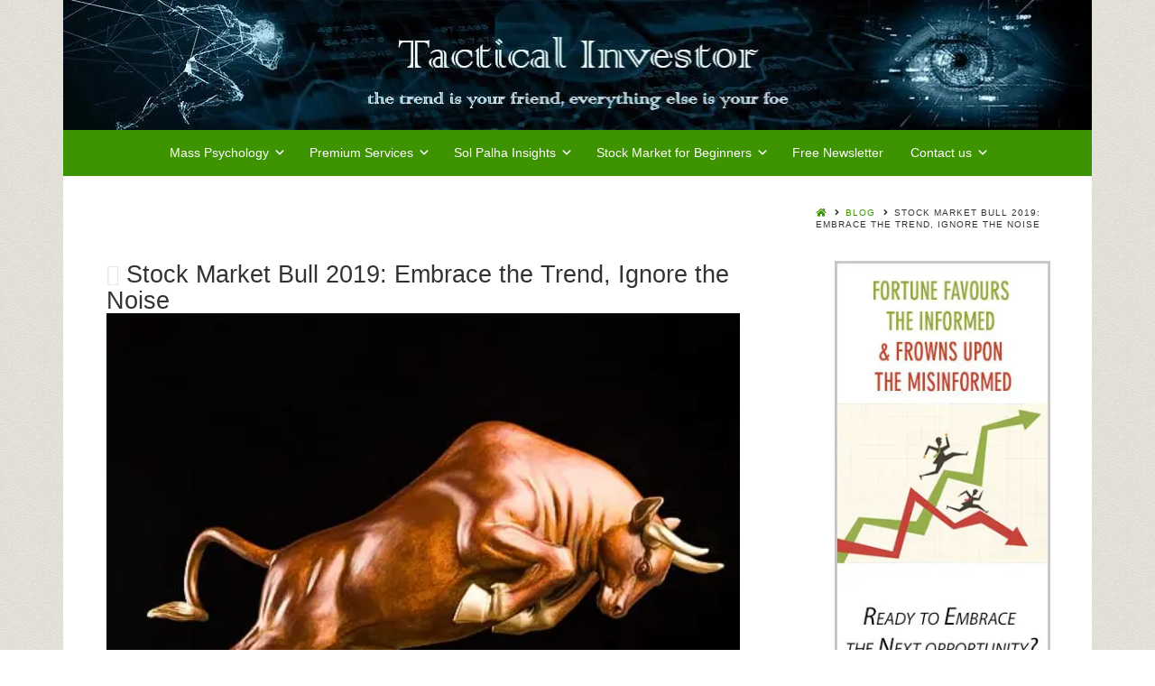

--- FILE ---
content_type: text/html; charset=UTF-8
request_url: https://tacticalinvestor.com/stock-market-bull-2019-follow-the-trend-avoid-the-noise/
body_size: 22335
content:
<!DOCTYPE html><html xmlns="http://www.w3.org/1999/xhtml" lang="en-US"><head><script data-no-optimize="1" type="32c7a50238e2d71efb1c104f-text/javascript">var litespeed_docref=sessionStorage.getItem("litespeed_docref");litespeed_docref&&(Object.defineProperty(document,"referrer",{get:function(){return litespeed_docref}}),sessionStorage.removeItem("litespeed_docref"));</script> <meta charset="UTF-8" /><meta name="google-site-verification" content="Gio18OmGgGW3N9V85vrMFN5LTfRXlR-pft3fvHhKevU" /><meta name="viewport" content="width=device-width, height=device-height, initial-scale=1"><meta http-equiv="X-UA-Compatible" content="IE=edge"><link rel="profile" href="https://gmpg.org/xfn/11" /><meta name='robots' content='index, follow, max-image-preview:large, max-snippet:-1, max-video-preview:-1' /><style>/* Fix for missing main-font.woff2 file */
        @font-face{
            font-family: 'MainFont'; /* Match the name used in your theme */
            src: local('Arial'); /* Fallback to system font */
            font-display: swap;
         font-display:swap; font-display:swap; font-display:swap; font-display:swap; font-display:swap; font-display:swap; font-display:swap; font-display:swap; font-display:swap; font-display:swap; font-display:swap; font-display:swap; font-display:swap; font-display:swap; font-display:swap; font-display:swap; font-display:swap; font-display:swap; font-display:swap; font-display:swap; font-display:swap; font-display:swap; font-display:swap; font-display:swap; font-display:swap; font-display:swap; font-display:swap; font-display:swap; font-display:swap; font-display:swap; font-display:swap;}
        
        /* Apply font-display: swap to Google Fonts */
        /* This works better than the generic @font-face rule you currently have */
        :root {
            --font-display-setting: swap !important;
        }</style> <script type="litespeed/javascript">document.addEventListener('DOMContentLiteSpeedLoaded',function(){var links=document.querySelectorAll('link[rel="stylesheet"]');links.forEach(function(link){if(link.href.indexOf('fonts.googleapis.com')>-1){if(link.href.indexOf('display=swap')===-1){link.href=link.href+(link.href.indexOf('?')>-1?'&':'?')+'display=swap'}}});setTimeout(function(){for(var i=0;i<document.styleSheets.length;i++){try{var sheet=document.styleSheets[i];var rules=sheet.cssRules||sheet.rules;for(var j=0;j<rules.length;j++){if(rules[j].type===CSSRule.FONT_FACE_RULE&&!rules[j].style.fontDisplay){rules[j].style.fontDisplay='swap'}}}catch(e){}}},1000)})</script> <script type="litespeed/javascript">(function(){const fontObserver=new PerformanceObserver((list)=>{for(const entry of list.getEntries()){if(entry.name.includes('main-font.woff2')&&entry.transferSize===0){console.log('Intercepted 404 font request:',entry.name);const style=document.createElement('style');style.textContent=`
                        @font-face{
                            font-family: 'main-font';
                            src: local('Arial');
                            font-weight: normal;
                            font-style: normal;
                            font-display: swap;
                         font-display:swap; font-display:swap; font-display:swap; font-display:swap; font-display:swap; font-display:swap; font-display:swap; font-display:swap; font-display:swap; font-display:swap; font-display:swap; font-display:swap; font-display:swap; font-display:swap; font-display:swap; font-display:swap; font-display:swap; font-display:swap; font-display:swap; font-display:swap; font-display:swap; font-display:swap; font-display:swap; font-display:swap; font-display:swap; font-display:swap; font-display:swap; font-display:swap; font-display:swap; font-display:swap; font-display:swap;}
                    `;document.head.appendChild(style)}}});fontObserver.observe({entryTypes:['resource']})})()</script> <style>/* Preemptive fix for main-font.woff2 */
        @font-face{
            font-family: 'main-font';
            src: local('Arial');
            font-weight: normal;
            font-style: normal;
            font-display: swap !important;
         font-display:swap; font-display:swap; font-display:swap; font-display:swap; font-display:swap; font-display:swap; font-display:swap; font-display:swap; font-display:swap; font-display:swap; font-display:swap; font-display:swap; font-display:swap; font-display:swap; font-display:swap; font-display:swap; font-display:swap; font-display:swap; font-display:swap; font-display:swap; font-display:swap; font-display:swap; font-display:swap; font-display:swap; font-display:swap; font-display:swap; font-display:swap; font-display:swap; font-display:swap; font-display:swap; font-display:swap;}
        
        /* Apply font-display: swap to all @font-face declarations */
        @font-face{
            font-display: swap !important;
         font-display:swap; font-display:swap; font-display:swap; font-display:swap; font-display:swap; font-display:swap; font-display:swap; font-display:swap; font-display:swap; font-display:swap; font-display:swap; font-display:swap; font-display:swap; font-display:swap; font-display:swap; font-display:swap; font-display:swap; font-display:swap; font-display:swap; font-display:swap; font-display:swap; font-display:swap; font-display:swap; font-display:swap; font-display:swap; font-display:swap; font-display:swap; font-display:swap; font-display:swap; font-display:swap; font-display:swap;}
        
        /* Target Common WordPress Theme Fonts */
        .elementor-widget-heading .elementor-heading-title,
        .elementor-widget-text-editor,
        body, p, h1, h2, h3, h4, h5, h6,
        .entry-content,
        .entry-title,
        .site-title {
            font-display: swap !important;
        }</style><title>Stock Market Bull 2019: Embrace the Trend, Ignore the Noise</title><meta name="description" content="Stock Market Bull 2019; Follow The Trend &amp; Avoid The Noise. Astute investors should flock to buy when the masses stampede" /><link rel="canonical" href="https://tacticalinvestor.com/stock-market-bull-2019-follow-the-trend-avoid-the-noise/" /><meta property="og:locale" content="en_US" /><meta property="og:type" content="article" /><meta property="og:title" content="Stock Market Bull 2019: Embrace the Trend, Ignore the Noise" /><meta property="og:description" content="Stock Market Bull 2019; Follow The Trend &amp; Avoid The Noise. Astute investors should flock to buy when the masses stampede" /><meta property="og:url" content="https://tacticalinvestor.com/stock-market-bull-2019-follow-the-trend-avoid-the-noise/" /><meta property="og:site_name" content="Tactical Investor" /><meta property="article:publisher" content="https://www.facebook.com/sol.palha.5" /><meta property="article:published_time" content="2023-12-29T08:56:38+00:00" /><meta property="article:modified_time" content="2024-02-19T17:52:11+00:00" /><meta property="og:image" content="https://tacticalinvestor.com/wp-content/uploads/2019/01/stock-market-bull-2019-follow-the-trend-avoid-the-noise.jpg" /><meta property="og:image:width" content="514" /><meta property="og:image:height" content="391" /><meta property="og:image:type" content="image/jpeg" /><meta name="author" content="Tactical Investor" /><meta name="twitter:card" content="summary_large_image" /><meta name="twitter:creator" content="@Tact_Investor" /><meta name="twitter:site" content="@Tact_Investor" /><meta name="twitter:label1" content="Written by" /><meta name="twitter:data1" content="Tactical Investor" /><meta name="twitter:label2" content="Est. reading time" /><meta name="twitter:data2" content="6 minutes" /> <script type="application/ld+json" class="yoast-schema-graph">{"@context":"https://schema.org","@graph":[{"@type":"Article","@id":"https://tacticalinvestor.com/stock-market-bull-2019-follow-the-trend-avoid-the-noise/#article","isPartOf":{"@id":"https://tacticalinvestor.com/stock-market-bull-2019-follow-the-trend-avoid-the-noise/"},"author":{"name":"Tactical Investor","@id":"https://tacticalinvestor.com/#/schema/person/df81567e31ee9565314b4d70ff4d2f78"},"headline":"Stock Market Bull 2019: Embrace the Trend, Ignore the Noise","datePublished":"2023-12-29T08:56:38+00:00","dateModified":"2024-02-19T17:52:11+00:00","mainEntityOfPage":{"@id":"https://tacticalinvestor.com/stock-market-bull-2019-follow-the-trend-avoid-the-noise/"},"wordCount":991,"commentCount":0,"publisher":{"@id":"https://tacticalinvestor.com/#organization"},"image":{"@id":"https://tacticalinvestor.com/stock-market-bull-2019-follow-the-trend-avoid-the-noise/#primaryimage"},"thumbnailUrl":"https://tacticalinvestor.com/wp-content/uploads/2019/01/stock-market-bull-2019-follow-the-trend-avoid-the-noise.jpg","keywords":["contrarian investing","contrarian investor","investing tips","Stock Market","stock market trends"],"articleSection":["Sol's Reports Category"],"inLanguage":"en-US","potentialAction":[{"@type":"CommentAction","name":"Comment","target":["https://tacticalinvestor.com/stock-market-bull-2019-follow-the-trend-avoid-the-noise/#respond"]}]},{"@type":"WebPage","@id":"https://tacticalinvestor.com/stock-market-bull-2019-follow-the-trend-avoid-the-noise/","url":"https://tacticalinvestor.com/stock-market-bull-2019-follow-the-trend-avoid-the-noise/","name":"Stock Market Bull 2019: Embrace the Trend, Ignore the Noise","isPartOf":{"@id":"https://tacticalinvestor.com/#website"},"primaryImageOfPage":{"@id":"https://tacticalinvestor.com/stock-market-bull-2019-follow-the-trend-avoid-the-noise/#primaryimage"},"image":{"@id":"https://tacticalinvestor.com/stock-market-bull-2019-follow-the-trend-avoid-the-noise/#primaryimage"},"thumbnailUrl":"https://tacticalinvestor.com/wp-content/uploads/2019/01/stock-market-bull-2019-follow-the-trend-avoid-the-noise.jpg","datePublished":"2023-12-29T08:56:38+00:00","dateModified":"2024-02-19T17:52:11+00:00","description":"Stock Market Bull 2019; Follow The Trend & Avoid The Noise. Astute investors should flock to buy when the masses stampede","breadcrumb":{"@id":"https://tacticalinvestor.com/stock-market-bull-2019-follow-the-trend-avoid-the-noise/#breadcrumb"},"inLanguage":"en-US","potentialAction":[{"@type":"ReadAction","target":["https://tacticalinvestor.com/stock-market-bull-2019-follow-the-trend-avoid-the-noise/"]}]},{"@type":"ImageObject","inLanguage":"en-US","@id":"https://tacticalinvestor.com/stock-market-bull-2019-follow-the-trend-avoid-the-noise/#primaryimage","url":"https://tacticalinvestor.com/wp-content/uploads/2019/01/stock-market-bull-2019-follow-the-trend-avoid-the-noise.jpg","contentUrl":"https://tacticalinvestor.com/wp-content/uploads/2019/01/stock-market-bull-2019-follow-the-trend-avoid-the-noise.jpg","width":514,"height":391,"caption":"Stock Market Bull 2019"},{"@type":"BreadcrumbList","@id":"https://tacticalinvestor.com/stock-market-bull-2019-follow-the-trend-avoid-the-noise/#breadcrumb","itemListElement":[{"@type":"ListItem","position":1,"name":"Home","item":"https://tacticalinvestor.com/"},{"@type":"ListItem","position":2,"name":"Blog","item":"https://tacticalinvestor.com/blog/"},{"@type":"ListItem","position":3,"name":"Stock Market Bull 2019: Embrace the Trend, Ignore the Noise"}]},{"@type":"WebSite","@id":"https://tacticalinvestor.com/#website","url":"https://tacticalinvestor.com/","name":"Tactical Investor","description":"The Ultimate stock market timing system a combination of mass psychology &amp; Technical Analysis","publisher":{"@id":"https://tacticalinvestor.com/#organization"},"potentialAction":[{"@type":"SearchAction","target":{"@type":"EntryPoint","urlTemplate":"https://tacticalinvestor.com/?s={search_term_string}"},"query-input":{"@type":"PropertyValueSpecification","valueRequired":true,"valueName":"search_term_string"}}],"inLanguage":"en-US"},{"@type":"Organization","@id":"https://tacticalinvestor.com/#organization","name":"Tactical Investor","url":"https://tacticalinvestor.com/","logo":{"@type":"ImageObject","inLanguage":"en-US","@id":"https://tacticalinvestor.com/#/schema/logo/image/","url":"https://tacticalinvestor.com/wp-content/uploads/2018/11/tactical-investor-logo.jpg","contentUrl":"https://tacticalinvestor.com/wp-content/uploads/2018/11/tactical-investor-logo.jpg","width":300,"height":136,"caption":"Tactical Investor"},"image":{"@id":"https://tacticalinvestor.com/#/schema/logo/image/"},"sameAs":["https://www.facebook.com/sol.palha.5","https://x.com/Tact_Investor","https://www.linkedin.com/in/solpalha?trk=nav_responsive_tab_profile","https://www.pinterest.com/solpalha42/","https://www.youtube.com/channel/UCxPAGqLdQrRGtqdd6entdQw"]},{"@type":"Person","@id":"https://tacticalinvestor.com/#/schema/person/df81567e31ee9565314b4d70ff4d2f78","name":"Tactical Investor","image":{"@type":"ImageObject","inLanguage":"en-US","@id":"https://tacticalinvestor.com/#/schema/person/image/","url":"https://tacticalinvestor.com/wp-content/litespeed/avatar/694e206e3afda046b72b40c6259d4727.jpg?ver=1768804204","contentUrl":"https://tacticalinvestor.com/wp-content/litespeed/avatar/694e206e3afda046b72b40c6259d4727.jpg?ver=1768804204","caption":"Tactical Investor"},"url":"https://tacticalinvestor.com/author/sol/"}]}</script> <link rel='dns-prefetch' href='//use.fontawesome.com' /><link rel='dns-prefetch' href='//fonts.googleapis.com' /><link rel="alternate" type="application/rss+xml" title="Tactical Investor &raquo; Feed" href="https://tacticalinvestor.com/feed/" /><link rel="alternate" type="application/rss+xml" title="Tactical Investor &raquo; Comments Feed" href="https://tacticalinvestor.com/comments/feed/" /><link rel="alternate" title="oEmbed (JSON)" type="application/json+oembed" href="https://tacticalinvestor.com/wp-json/oembed/1.0/embed?url=https%3A%2F%2Ftacticalinvestor.com%2Fstock-market-bull-2019-follow-the-trend-avoid-the-noise%2F" /><link rel="alternate" title="oEmbed (XML)" type="text/xml+oembed" href="https://tacticalinvestor.com/wp-json/oembed/1.0/embed?url=https%3A%2F%2Ftacticalinvestor.com%2Fstock-market-bull-2019-follow-the-trend-avoid-the-noise%2F&#038;format=xml" /><style id='wp-img-auto-sizes-contain-inline-css' type='text/css'>img:is([sizes=auto i],[sizes^="auto," i]){contain-intrinsic-size:3000px 1500px}
/*# sourceURL=wp-img-auto-sizes-contain-inline-css */</style><link data-optimized="2" rel="stylesheet" href="https://tacticalinvestor.com/wp-content/litespeed/css/d1dc1cb15cee1ecb9da2f2539872ee1e.css?ver=5b3fc" /><style id='style-bento-child-inline-css' type='text/css'>/* Apply font-display: swap to all font-face declarations */
    @font-face{
        font-display: swap !important;
     font-display:swap; font-display:swap; font-display:swap; font-display:swap; font-display:swap; font-display:swap; font-display:swap; font-display:swap; font-display:swap; font-display:swap; font-display:swap; font-display:swap; font-display:swap; font-display:swap; font-display:swap; font-display:swap; font-display:swap; font-display:swap; font-display:swap; font-display:swap; font-display:swap; font-display:swap; font-display:swap; font-display:swap; font-display:swap; font-display:swap; font-display:swap; font-display:swap; font-display:swap; font-display:swap; font-display:swap;}
    
/*# sourceURL=style-bento-child-inline-css */</style><style id='bento-theme-styles-inline-css' type='text/css'>.logo {
			padding: 0px 0;
			padding: 0rem 0;
		}
	
		@media screen and (min-width: 64em) {
			.bnt-container {
				max-width: 1140px;
				max-width: 114rem;
			}
		}
		@media screen and (min-width: 78.375em) {
			.bnt-container {
				padding: 0;
			}
		}
		@media screen and (min-width: 120em) {
			.bnt-container {
				max-width: 1500px;
				max-width: 150rem;
			}
		}
	
			@media screen and (min-width: 64em) {
				.site-wrapper {
					max-width: 1220px;
					max-width: 122rem;
				}
				.boxed-layout .fixed-header {
					max-width: 1220px;
					max-width: 122rem;
				}
			}
			@media screen and (min-width: 120em) {
				.site-wrapper {
					max-width: 1620px;
					max-width: 162rem;
				}
				.boxed-layout .fixed-header {
					max-width: 1620px;
					max-width: 162rem;
				}
			}
		
		body {
			font-family: Lato, Helvetica Neue, Helvetica, sans-serif, Arial, sans-serif;
			font-size: 14px;
			font-size: 1.4em;
		}
		.site-content h1, 
		.site-content h2, 
		.site-content h3, 
		.site-content h4, 
		.site-content h5, 
		.site-content h6,
		.post-header-title h1 {
			font-family: Lato, Helvetica Neue, Helvetica, sans-serif, Arial, sans-serif;
		}
		#nav-primary {
			font-family: Montserrat, Arial, sans-serif;
		}
		.primary-menu > li > a,
		.primary-menu > li > a:after {
			font-size: 14px;
			font-size: 1.4rem;
		}
	
			#nav-primary {
				text-transform: none;
			}
		
		.site-header,
		.header-default .site-header.fixed-header,
		.header-centered .site-header.fixed-header,
		.header-side .site-wrapper {
			background: #ffffff;
		}
		.primary-menu > li > .sub-menu {
			border-top-color: #ffffff;
		}
		.primary-menu > li > a,
		#nav-mobile li a,
		.mobile-menu-trigger,
		.mobile-menu-close,
		.ham-menu-close {
			color: #ffffff;
		}
		.primary-menu > li > a:hover,
		.primary-menu > li.current-menu-item > a,
		.primary-menu > li.current-menu-ancestor > a {
			color: #ffcc00;
		}
		.primary-menu .sub-menu li,
		#nav-mobile {
			background-color: #3e9300;
		}
		.primary-menu .sub-menu li a:hover,
		.primary-menu .sub-menu .current-menu-item:not(.current-menu-ancestor) > a,
		#nav-mobile li a:hover,
		#nav-mobile .current-menu-item:not(.current-menu-ancestor) > a {
			background-color: #3e9300;
		}
		.primary-menu .sub-menu,
		.primary-menu .sub-menu li,
		#nav-mobile li a,
		#nav-mobile .primary-mobile-menu > li:first-child > a {
			border-color: #3e9300;
		}
		.primary-menu .sub-menu li a {
			color: #ffffff; 
		}
		.primary-menu .sub-menu li:hover > a {
			color: #ffcc00; 
		}
		#nav-mobile {
			background-color: #dddddd;
		}
		#nav-mobile li a,
		.mobile-menu-trigger,
		.mobile-menu-close {
			color: #333333;
		}
		#nav-mobile li a:hover,
		#nav-mobile .current-menu-item:not(.current-menu-ancestor) > a {
			background-color: #cccccc;
		}
		#nav-mobile li a,
		#nav-mobile .primary-mobile-menu > li:first-child > a {
			border-color: #cccccc;	
		}
		#nav-mobile li a:hover,
		.mobile-menu-trigger-container:hover,
		.mobile-menu-close:hover {
			color: #333333;
		}
	
		.site-content {
			background-color: #ffffff;
		}
		.site-content h1, 
		.site-content h2, 
		.site-content h3, 
		.site-content h4, 
		.site-content h5, 
		.site-content h6 {
			color: #333333;
		}
		.products .product a h3,
		.masonry-item-box a h2 {
			color: inherit;	
		}
		.site-content {
			color: #333333;
		}
		.site-content a:not(.masonry-item-link) {
			color: #3e9300;
		}
		.site-content a:not(.page-numbers) {
			color: #3e9300;
		}
		.site-content a:not(.ajax-load-more) {
			color: #3e9300;
		}
		.site-content a:not(.remove) {
			color: #3e9300;
		}
		.site-content a:not(.button) {
			color: #3e9300;
		}
		.page-links a .page-link-text:not(:hover) {
			color: #00B285;
		}
		label,
		.wp-caption-text,
		.post-date-blog,
		.entry-footer, 
		.archive-header .archive-description, 
		.comment-meta,
		.comment-notes,
		.project-types,
		.widget_archive li,
		.widget_categories li,
		.widget .post-date,
		.widget_calendar table caption,
		.widget_calendar table th,
		.widget_recent_comments .recentcomments,
		.product .price del,
		.widget del,
		.widget del .amount,
		.product_list_widget a.remove,
		.product_list_widget .quantity,
		.product-categories .count,
		.product_meta,
		.shop_table td.product-remove a,
		.woocommerce-checkout .payment_methods .wc_payment_method .payment_box {
			color: #999999;
		}
		hr,
		.entry-content table,
		.entry-content td,
		.entry-content th,
		.separator-line,
		.comment .comment .comment-nested,
		.comment-respond,
		.sidebar .widget_recent_entries ul li,
		.sidebar .widget_recent_comments ul li,
		.sidebar .widget_categories ul li,
		.sidebar .widget_archive ul li,
		.sidebar .widget_product_categories ul li,
		.woocommerce .site-footer .widget-woo .product_list_widget li,
		.woocommerce .site-footer .widget-woo .cart_list li:last-child,
		.woocommerce-tabs .tabs,
		.woocommerce-tabs .tabs li.active,
		.cart_item,
		.cart_totals .cart-subtotal,
		.cart_totals .order-total,
		.woocommerce-checkout-review-order table tfoot,
		.woocommerce-checkout-review-order table tfoot .order-total,
		.woocommerce-checkout-review-order table tfoot .shipping {
			border-color: #dddddd;	
		}
		input[type="text"], 
		input[type="password"], 
		input[type="email"], 
		input[type="number"], 
		input[type="tel"], 
		input[type="search"], 
		textarea, 
		select, 
		.select2-container {
			background-color: #e4e4e4;
			color: #333333;
		}
		::-webkit-input-placeholder { 
			color: #aaaaaa; 
		}
		::-moz-placeholder { 
			color: #aaaaaa; 
		}
		:-ms-input-placeholder { 
			color: #aaaaaa; 
		}
		input:-moz-placeholder { 
			color: #aaaaaa; 
		}
		.pagination a.page-numbers:hover,
		.woocommerce-pagination a.page-numbers:hover,
		.site-content a.ajax-load-more:hover,
		.page-links a .page-link-text:hover,
		.widget_price_filter .ui-slider .ui-slider-range, 
		.widget_price_filter .ui-slider .ui-slider-handle,
		input[type="submit"],
		.site-content .button,
		.widget_price_filter .ui-slider .ui-slider-range, 
		.widget_price_filter .ui-slider .ui-slider-handle {
			background-color: #3e9300;	
		}
		.pagination a.page-numbers:hover,
		.woocommerce-pagination a.page-numbers:hover,
		.site-content a.ajax-load-more:hover,
		.page-links a .page-link-text:hover {
			border-color: #3e9300;
		}
		.page-links a .page-link-text:not(:hover),
		.pagination a, 
		.woocommerce-pagination a,
		.site-content a.ajax-load-more {
			color: #3e9300;
		}
		input[type="submit"]:hover,
		.site-content .button:hover {
			background-color: #237000;
		}
		input[type="submit"],
		.site-content .button,
		.site-content a.button,
		.pagination a.page-numbers:hover,
		.woocommerce-pagination a.page-numbers:hover,
		.site-content a.ajax-load-more:hover,
		.page-links a .page-link-text:hover {
			color: #ffffff;	
		}
		input[type="submit"]:hover,
		.site-content .button:hover {
			color: #ffffff;
		}
		.shop_table .actions .button,
		.shipping-calculator-form .button,
		.checkout_coupon .button,
		.widget_shopping_cart .button:first-child,
		.price_slider_amount .button {
			background-color: #999999;
		}
		.shop_table .actions .button:hover,
		.shipping-calculator-form .button:hover,
		.checkout_coupon .button:hover,
		.widget_shopping_cart .button:first-child:hover,
		.price_slider_amount .button:hover {
			background-color: #777777;
		}
		.shop_table .actions .button,
		.shipping-calculator-form .button,
		.checkout_coupon .button,
		.widget_shopping_cart .button:first-child,
		.price_slider_amount .button {
			color: #ffffff;
		}
		.shop_table .actions .button:hover,
		.shipping-calculator-form .button:hover,
		.checkout_coupon .button:hover,
		.widget_shopping_cart .button:first-child:hover,
		.price_slider_amount .button:hover {
			color: #ffffff;
		}
	
		.sidebar-footer {
			background-color: #ffffff;
		}
		.site-footer {
			color: #cccccc;
		}
		.site-footer a {
			color: #ffffff;
		}
		.site-footer label, 
		.site-footer .post-date-blog, 
		.site-footer .entry-footer, 
		.site-footer .comment-meta, 
		.site-footer .comment-notes, 
		.site-footer .widget_archive li, 
		.site-footer .widget_categories li, 
		.site-footer .widget .post-date, 
		.site-footer .widget_calendar table caption, 
		.site-footer .widget_calendar table th, 
		.site-footer .widget_recent_comments .recentcomments {
			color: #aaaaaa;
		}
		.sidebar-footer .widget_recent_entries ul li, 
		.sidebar-footer .widget_recent_comments ul li, 
		.sidebar-footer .widget_categories ul li, 
		.sidebar-footer .widget_archive ul li {
			border-color: #999999;
		}
		.bottom-footer {
			background-color: #666666;
			color: #cccccc;
		}
		.bottom-footer a {
			color: #ffffff;
		}
	
		.home.blog .post-header-title h1 {
			color: #ffffff;
		}
		.home.blog .post-header-subtitle {
			color: #cccccc;
		}
	

				.post-header {
					background-image: url(https://tacticalinvestor.com/wp-content/uploads/2019/01/stock-market-bull-2019-follow-the-trend-avoid-the-noise.jpg.webp);
				}
			
			.post-header-title h1,
			.entry-header h1 { 
				color: ; 
			}
			.post-header-subtitle {
				color: #999999;
			}
			.site-content {
				background-color: ;
			}
		
/*# sourceURL=bento-theme-styles-inline-css */</style><link rel='stylesheet' id='font-awesome-css' href='https://use.fontawesome.com/releases/v5.0.13/css/all.css' type='text/css' media='all' /> <script type="litespeed/javascript" data-src="https://tacticalinvestor.com/wp-includes/js/jquery/jquery.min.js" id="jquery-core-js"></script> <link rel="https://api.w.org/" href="https://tacticalinvestor.com/wp-json/" /><link rel="alternate" title="JSON" type="application/json" href="https://tacticalinvestor.com/wp-json/wp/v2/posts/25553" /><meta name="generator" content="WordPress 6.9" /><link rel='shortlink' href='https://tacticalinvestor.com/?p=25553' /><style>.ppw-ppf-input-container { background-color: !important; padding: px!important; border-radius: px!important; } .ppw-ppf-input-container div.ppw-ppf-headline { font-size: px!important; font-weight: !important; color: !important; } .ppw-ppf-input-container div.ppw-ppf-desc { font-size: px!important; font-weight: !important; color: !important; } .ppw-ppf-input-container label.ppw-pwd-label { font-size: px!important; font-weight: !important; color: !important; } div.ppwp-wrong-pw-error { font-size: px!important; font-weight: !important; color: #dc3232!important; background: !important; } .ppw-ppf-input-container input[type='submit'] { color: !important; background: !important; } .ppw-ppf-input-container input[type='submit']:hover { color: !important; background: !important; } .ppw-ppf-desc-below { font-size: px!important; font-weight: !important; color: !important; }</style><style>.ppw-form { background-color: !important; padding: px!important; border-radius: px!important; } .ppw-headline.ppw-pcp-pf-headline { font-size: px!important; font-weight: !important; color: !important; } .ppw-description.ppw-pcp-pf-desc { font-size: px!important; font-weight: !important; color: !important; } .ppw-pcp-pf-desc-above-btn { display: block; } .ppw-pcp-pf-desc-below-form { font-size: px!important; font-weight: !important; color: !important; } .ppw-input label.ppw-pcp-password-label { font-size: px!important; font-weight: !important; color: !important; } .ppw-form input[type='submit'] { color: !important; background: !important; } .ppw-form input[type='submit']:hover { color: !important; background: !important; } div.ppw-error.ppw-pcp-pf-error-msg { font-size: px!important; font-weight: !important; color: #dc3232!important; background: !important; }</style><link rel="preload" as="image" href="https://tacticalinvestor.com/wp-content/uploads/2019/01/stock-market-bull-2019-follow-the-trend-avoid-the-noise.jpg" fetchpriority="high"><style type="text/css" id="custom-background-css">body.custom-background { background-image: url("https://tacticalinvestor.com/wp-content/uploads/2017/09/bg1-11.png.webp"); background-position: left top; background-size: auto; background-repeat: repeat; background-attachment: scroll; }</style><style class="wpcode-css-snippet">/* Optimize all images with basic settings */
img {
  height: auto;
  display: block;
  backface-visibility: hidden; /* Reduces paint complexity */
  -webkit-font-smoothing: antialiased; /* Improves text rendering */
}

/* Prevent layout shifts with explicit aspect ratios */
img[width][height] {
  aspect-ratio: attr(width number) / attr(height number);
}

/* Optimize potential LCP images (first image in content) */
.entry-content img:first-of-type {
  content-visibility: visible; /* Force priority rendering */
  will-change: transform; /* Hint for GPU acceleration */
  transform: translateZ(0); /* Force GPU rendering */
}

/* Defer rendering of non-critical images */
.entry-content img:not(:first-of-type) {
  content-visibility: auto;
  contain-intrinsic-size: 1px 300px; /* Size hint for off-screen images */
}

/* Center aligned images */
img.aligncenter {
  display: block;
  margin-left: auto;
  margin-right: auto;
}</style><style class="wpcode-css-snippet">img {
  max-width: 100%;
  height: auto;
  display: block;
}
img.aligncenter {
  display: block;
  margin-left: auto;
  margin-right: auto;
}</style><link rel="icon" href="https://tacticalinvestor.com/wp-content/uploads/2018/12/cropped-brain-pulse-icon-150x150.jpg" sizes="32x32" /><link rel="icon" href="https://tacticalinvestor.com/wp-content/uploads/2018/12/cropped-brain-pulse-icon-300x300.jpg" sizes="192x192" /><link rel="apple-touch-icon" href="https://tacticalinvestor.com/wp-content/uploads/2018/12/cropped-brain-pulse-icon-300x300.jpg" /><meta name="msapplication-TileImage" content="https://tacticalinvestor.com/wp-content/uploads/2018/12/cropped-brain-pulse-icon-300x300.jpg" /><style type="text/css" id="wp-custom-css">/*
You can add your own CSS here.

Click the help icon above to learn more.
*/
@media screen and (min-width: 64em){
.header-centered .site-header {
    padding-top: 0px;
    padding-top: 0rem;
	background: #3e9300;
	}
.site-wrapper {
    max-width: 1160px;
    max-width: 114rem;
}
}
.entry-content ul, .entry-content ol {
    list-style: none;
	padding-left: 0;
}
pre {
    background-color: #fff;
    border: 2px solid #e5e5e5;
}
h1, h2, h3, h4, h5, h6 {
    font-weight: 400 ;
}
h3 { font-size: 2rem;}
h1 { font-size: 27px;}
input[type="text"], input[type="password"], input[type="email"], input[type="number"], input[type="tel"], input[type="search"], textarea, select, .select2-container {
display: inline-block;
    height: 2.65em;
    margin-bottom: 9px;
    border: 2px solid #ddd;
    padding: 0 2.65em;
    font-size: 18px;
    font-size: 1.3rem;
    line-height: 1;
    color: #555;
    background-color: #fff;
}
.archive-description {
    width: 88%;
    margin-left: auto;
    margin-right: auto;
}
.content-search header.entry-header, .content-blog header.entry-header {
    width: 100%;
}
h1 a, h2 a, h3 a, h4 a, h5 a, h6 a, .h1 a, .h2 a, .h3 a, .h4 a, .h5 a, .h6 a {
    color: #2c3e50 !important;
}
main.site-main a:hover {
    color: #ff6600 !important;
}
a.more-link {
    font-weight: 700;
    text-decoration: underline;
    white-space: nowrap;
}
.nav ul li a:hover {
    text-decoration: underline;
}
p{
	font-size: 1.125em
}
img {
  aspect-ratio: auto; /* Ensures images keep their aspect ratio */
  max-width: 100%; /* Prevents stretching */
  height: auto; /* Maintains proportions */
}

img {
  max-width: 100%;
  height: auto;
  display: block;
}
img[width][height] {
  aspect-ratio: attr(width) / attr(height);
}
/* if G speed complains rever to this: scroll-behavior: auto !important; */
html {
  
	scroll-behavior: smooth !important;
}</style><style id='wp-block-search-inline-css' type='text/css'>.wp-block-search__button{margin-left:10px;word-break:normal}.wp-block-search__button.has-icon{line-height:0}.wp-block-search__button svg{height:1.25em;min-height:24px;min-width:24px;width:1.25em;fill:currentColor;vertical-align:text-bottom}:where(.wp-block-search__button){border:1px solid #ccc;padding:6px 10px}.wp-block-search__inside-wrapper{display:flex;flex:auto;flex-wrap:nowrap;max-width:100%}.wp-block-search__label{width:100%}.wp-block-search.wp-block-search__button-only .wp-block-search__button{box-sizing:border-box;display:flex;flex-shrink:0;justify-content:center;margin-left:0;max-width:100%}.wp-block-search.wp-block-search__button-only .wp-block-search__inside-wrapper{min-width:0!important;transition-property:width}.wp-block-search.wp-block-search__button-only .wp-block-search__input{flex-basis:100%;transition-duration:.3s}.wp-block-search.wp-block-search__button-only.wp-block-search__searchfield-hidden,.wp-block-search.wp-block-search__button-only.wp-block-search__searchfield-hidden .wp-block-search__inside-wrapper{overflow:hidden}.wp-block-search.wp-block-search__button-only.wp-block-search__searchfield-hidden .wp-block-search__input{border-left-width:0!important;border-right-width:0!important;flex-basis:0;flex-grow:0;margin:0;min-width:0!important;padding-left:0!important;padding-right:0!important;width:0!important}:where(.wp-block-search__input){appearance:none;border:1px solid #949494;flex-grow:1;font-family:inherit;font-size:inherit;font-style:inherit;font-weight:inherit;letter-spacing:inherit;line-height:inherit;margin-left:0;margin-right:0;min-width:3rem;padding:8px;text-decoration:unset!important;text-transform:inherit}:where(.wp-block-search__button-inside .wp-block-search__inside-wrapper){background-color:#fff;border:1px solid #949494;box-sizing:border-box;padding:4px}:where(.wp-block-search__button-inside .wp-block-search__inside-wrapper) .wp-block-search__input{border:none;border-radius:0;padding:0 4px}:where(.wp-block-search__button-inside .wp-block-search__inside-wrapper) .wp-block-search__input:focus{outline:none}:where(.wp-block-search__button-inside .wp-block-search__inside-wrapper) :where(.wp-block-search__button){padding:4px 8px}.wp-block-search.aligncenter .wp-block-search__inside-wrapper{margin:auto}.wp-block[data-align=right] .wp-block-search.wp-block-search__button-only .wp-block-search__inside-wrapper{float:right}
/*# sourceURL=https://tacticalinvestor.com/wp-includes/blocks/search/style.min.css */</style><style id='global-styles-inline-css' type='text/css'>:root{--wp--preset--aspect-ratio--square: 1;--wp--preset--aspect-ratio--4-3: 4/3;--wp--preset--aspect-ratio--3-4: 3/4;--wp--preset--aspect-ratio--3-2: 3/2;--wp--preset--aspect-ratio--2-3: 2/3;--wp--preset--aspect-ratio--16-9: 16/9;--wp--preset--aspect-ratio--9-16: 9/16;--wp--preset--color--black: #000000;--wp--preset--color--cyan-bluish-gray: #abb8c3;--wp--preset--color--white: #ffffff;--wp--preset--color--pale-pink: #f78da7;--wp--preset--color--vivid-red: #cf2e2e;--wp--preset--color--luminous-vivid-orange: #ff6900;--wp--preset--color--luminous-vivid-amber: #fcb900;--wp--preset--color--light-green-cyan: #7bdcb5;--wp--preset--color--vivid-green-cyan: #00d084;--wp--preset--color--pale-cyan-blue: #8ed1fc;--wp--preset--color--vivid-cyan-blue: #0693e3;--wp--preset--color--vivid-purple: #9b51e0;--wp--preset--gradient--vivid-cyan-blue-to-vivid-purple: linear-gradient(135deg,rgb(6,147,227) 0%,rgb(155,81,224) 100%);--wp--preset--gradient--light-green-cyan-to-vivid-green-cyan: linear-gradient(135deg,rgb(122,220,180) 0%,rgb(0,208,130) 100%);--wp--preset--gradient--luminous-vivid-amber-to-luminous-vivid-orange: linear-gradient(135deg,rgb(252,185,0) 0%,rgb(255,105,0) 100%);--wp--preset--gradient--luminous-vivid-orange-to-vivid-red: linear-gradient(135deg,rgb(255,105,0) 0%,rgb(207,46,46) 100%);--wp--preset--gradient--very-light-gray-to-cyan-bluish-gray: linear-gradient(135deg,rgb(238,238,238) 0%,rgb(169,184,195) 100%);--wp--preset--gradient--cool-to-warm-spectrum: linear-gradient(135deg,rgb(74,234,220) 0%,rgb(151,120,209) 20%,rgb(207,42,186) 40%,rgb(238,44,130) 60%,rgb(251,105,98) 80%,rgb(254,248,76) 100%);--wp--preset--gradient--blush-light-purple: linear-gradient(135deg,rgb(255,206,236) 0%,rgb(152,150,240) 100%);--wp--preset--gradient--blush-bordeaux: linear-gradient(135deg,rgb(254,205,165) 0%,rgb(254,45,45) 50%,rgb(107,0,62) 100%);--wp--preset--gradient--luminous-dusk: linear-gradient(135deg,rgb(255,203,112) 0%,rgb(199,81,192) 50%,rgb(65,88,208) 100%);--wp--preset--gradient--pale-ocean: linear-gradient(135deg,rgb(255,245,203) 0%,rgb(182,227,212) 50%,rgb(51,167,181) 100%);--wp--preset--gradient--electric-grass: linear-gradient(135deg,rgb(202,248,128) 0%,rgb(113,206,126) 100%);--wp--preset--gradient--midnight: linear-gradient(135deg,rgb(2,3,129) 0%,rgb(40,116,252) 100%);--wp--preset--font-size--small: 13px;--wp--preset--font-size--medium: 20px;--wp--preset--font-size--large: 36px;--wp--preset--font-size--x-large: 42px;--wp--preset--spacing--20: 0.44rem;--wp--preset--spacing--30: 0.67rem;--wp--preset--spacing--40: 1rem;--wp--preset--spacing--50: 1.5rem;--wp--preset--spacing--60: 2.25rem;--wp--preset--spacing--70: 3.38rem;--wp--preset--spacing--80: 5.06rem;--wp--preset--shadow--natural: 6px 6px 9px rgba(0, 0, 0, 0.2);--wp--preset--shadow--deep: 12px 12px 50px rgba(0, 0, 0, 0.4);--wp--preset--shadow--sharp: 6px 6px 0px rgba(0, 0, 0, 0.2);--wp--preset--shadow--outlined: 6px 6px 0px -3px rgb(255, 255, 255), 6px 6px rgb(0, 0, 0);--wp--preset--shadow--crisp: 6px 6px 0px rgb(0, 0, 0);}:where(.is-layout-flex){gap: 0.5em;}:where(.is-layout-grid){gap: 0.5em;}body .is-layout-flex{display: flex;}.is-layout-flex{flex-wrap: wrap;align-items: center;}.is-layout-flex > :is(*, div){margin: 0;}body .is-layout-grid{display: grid;}.is-layout-grid > :is(*, div){margin: 0;}:where(.wp-block-columns.is-layout-flex){gap: 2em;}:where(.wp-block-columns.is-layout-grid){gap: 2em;}:where(.wp-block-post-template.is-layout-flex){gap: 1.25em;}:where(.wp-block-post-template.is-layout-grid){gap: 1.25em;}.has-black-color{color: var(--wp--preset--color--black) !important;}.has-cyan-bluish-gray-color{color: var(--wp--preset--color--cyan-bluish-gray) !important;}.has-white-color{color: var(--wp--preset--color--white) !important;}.has-pale-pink-color{color: var(--wp--preset--color--pale-pink) !important;}.has-vivid-red-color{color: var(--wp--preset--color--vivid-red) !important;}.has-luminous-vivid-orange-color{color: var(--wp--preset--color--luminous-vivid-orange) !important;}.has-luminous-vivid-amber-color{color: var(--wp--preset--color--luminous-vivid-amber) !important;}.has-light-green-cyan-color{color: var(--wp--preset--color--light-green-cyan) !important;}.has-vivid-green-cyan-color{color: var(--wp--preset--color--vivid-green-cyan) !important;}.has-pale-cyan-blue-color{color: var(--wp--preset--color--pale-cyan-blue) !important;}.has-vivid-cyan-blue-color{color: var(--wp--preset--color--vivid-cyan-blue) !important;}.has-vivid-purple-color{color: var(--wp--preset--color--vivid-purple) !important;}.has-black-background-color{background-color: var(--wp--preset--color--black) !important;}.has-cyan-bluish-gray-background-color{background-color: var(--wp--preset--color--cyan-bluish-gray) !important;}.has-white-background-color{background-color: var(--wp--preset--color--white) !important;}.has-pale-pink-background-color{background-color: var(--wp--preset--color--pale-pink) !important;}.has-vivid-red-background-color{background-color: var(--wp--preset--color--vivid-red) !important;}.has-luminous-vivid-orange-background-color{background-color: var(--wp--preset--color--luminous-vivid-orange) !important;}.has-luminous-vivid-amber-background-color{background-color: var(--wp--preset--color--luminous-vivid-amber) !important;}.has-light-green-cyan-background-color{background-color: var(--wp--preset--color--light-green-cyan) !important;}.has-vivid-green-cyan-background-color{background-color: var(--wp--preset--color--vivid-green-cyan) !important;}.has-pale-cyan-blue-background-color{background-color: var(--wp--preset--color--pale-cyan-blue) !important;}.has-vivid-cyan-blue-background-color{background-color: var(--wp--preset--color--vivid-cyan-blue) !important;}.has-vivid-purple-background-color{background-color: var(--wp--preset--color--vivid-purple) !important;}.has-black-border-color{border-color: var(--wp--preset--color--black) !important;}.has-cyan-bluish-gray-border-color{border-color: var(--wp--preset--color--cyan-bluish-gray) !important;}.has-white-border-color{border-color: var(--wp--preset--color--white) !important;}.has-pale-pink-border-color{border-color: var(--wp--preset--color--pale-pink) !important;}.has-vivid-red-border-color{border-color: var(--wp--preset--color--vivid-red) !important;}.has-luminous-vivid-orange-border-color{border-color: var(--wp--preset--color--luminous-vivid-orange) !important;}.has-luminous-vivid-amber-border-color{border-color: var(--wp--preset--color--luminous-vivid-amber) !important;}.has-light-green-cyan-border-color{border-color: var(--wp--preset--color--light-green-cyan) !important;}.has-vivid-green-cyan-border-color{border-color: var(--wp--preset--color--vivid-green-cyan) !important;}.has-pale-cyan-blue-border-color{border-color: var(--wp--preset--color--pale-cyan-blue) !important;}.has-vivid-cyan-blue-border-color{border-color: var(--wp--preset--color--vivid-cyan-blue) !important;}.has-vivid-purple-border-color{border-color: var(--wp--preset--color--vivid-purple) !important;}.has-vivid-cyan-blue-to-vivid-purple-gradient-background{background: var(--wp--preset--gradient--vivid-cyan-blue-to-vivid-purple) !important;}.has-light-green-cyan-to-vivid-green-cyan-gradient-background{background: var(--wp--preset--gradient--light-green-cyan-to-vivid-green-cyan) !important;}.has-luminous-vivid-amber-to-luminous-vivid-orange-gradient-background{background: var(--wp--preset--gradient--luminous-vivid-amber-to-luminous-vivid-orange) !important;}.has-luminous-vivid-orange-to-vivid-red-gradient-background{background: var(--wp--preset--gradient--luminous-vivid-orange-to-vivid-red) !important;}.has-very-light-gray-to-cyan-bluish-gray-gradient-background{background: var(--wp--preset--gradient--very-light-gray-to-cyan-bluish-gray) !important;}.has-cool-to-warm-spectrum-gradient-background{background: var(--wp--preset--gradient--cool-to-warm-spectrum) !important;}.has-blush-light-purple-gradient-background{background: var(--wp--preset--gradient--blush-light-purple) !important;}.has-blush-bordeaux-gradient-background{background: var(--wp--preset--gradient--blush-bordeaux) !important;}.has-luminous-dusk-gradient-background{background: var(--wp--preset--gradient--luminous-dusk) !important;}.has-pale-ocean-gradient-background{background: var(--wp--preset--gradient--pale-ocean) !important;}.has-electric-grass-gradient-background{background: var(--wp--preset--gradient--electric-grass) !important;}.has-midnight-gradient-background{background: var(--wp--preset--gradient--midnight) !important;}.has-small-font-size{font-size: var(--wp--preset--font-size--small) !important;}.has-medium-font-size{font-size: var(--wp--preset--font-size--medium) !important;}.has-large-font-size{font-size: var(--wp--preset--font-size--large) !important;}.has-x-large-font-size{font-size: var(--wp--preset--font-size--x-large) !important;}
/*# sourceURL=global-styles-inline-css */</style></head><body class="wp-singular post-template-default single single-post postid-25553 single-format-standard custom-background wp-custom-logo wp-embed-responsive wp-theme-bento wp-child-theme-bento-child has-sidebar right-sidebar boxed-layout header-centered"><div class="site-wrapper clear"><header class="site-header no-fixed-header"><div class="bnt-container"><div class="mobile-menu-trigger"><div class="mobile-menu-trigger-container"><div class="mobile-menu-trigger-stick"></div><div class="mobile-menu-trigger-stick"></div><div class="mobile-menu-trigger-stick"></div></div></div><div class="mobile-menu"><div class="mobile-menu-shadow"></div><div id="nav-mobile" class="nav"><div class="mobile-menu-close-container"><div class="mobile-menu-close"></div></div><nav><div class="menu-container"><ul id="menu-header-menu-1" class="primary-mobile-menu"><li class="menu-item menu-item-type-post_type menu-item-object-post menu-item-has-children menu-item-63179"><a href="https://tacticalinvestor.com/introduction-to-mass-psychology/"><span class="menu-item-inner">Mass Psychology</span></a><ul class="sub-menu"><li class="menu-item menu-item-type-post_type menu-item-object-post menu-item-has-children menu-item-63180"><a href="https://tacticalinvestor.com/what-is-stock-market-psychology/"><span class="menu-item-inner">Mass Psychology of Financial Markets: How Crowds Create Cycles, Crashes, and Opportunity</span></a><ul class="sub-menu"><li class="menu-item menu-item-type-post_type menu-item-object-post menu-item-63166"><a href="https://tacticalinvestor.com/vector-mass-psychology-vmp/"><span class="menu-item-inner">Vector Mass Psychology: The Force You Never See Until It Breaks You</span></a></li></ul></li></ul></li><li class="menu-item menu-item-type-post_type menu-item-object-page menu-item-has-children menu-item-748"><a href="https://tacticalinvestor.com/services/"><span class="menu-item-inner">Premium Services</span></a><ul class="sub-menu"><li class="menu-item menu-item-type-custom menu-item-object-custom menu-item-20206"><a href="https://tacticalinvestor.com/testimonials/"><span class="menu-item-inner">Testimonials</span></a></li></ul></li><li class="menu-item menu-item-type-post_type menu-item-object-page menu-item-has-children menu-item-352"><a href="https://tacticalinvestor.com/reports-by-sol-palha/"><span class="menu-item-inner">Sol Palha Insights</span></a><ul class="sub-menu"><li class="menu-item menu-item-type-custom menu-item-object-custom menu-item-4311"><a href="https://tacticalinvestor.com/five-minute-financial-blurbs/"><span class="menu-item-inner">Market Pulse</span></a></li><li class="menu-item menu-item-type-custom menu-item-object-custom menu-item-36830"><a href="https://tacticalinvestor.com/food-deeper-thought-archives/"><span class="menu-item-inner">Strategic Perspectives</span></a></li></ul></li><li class="menu-item menu-item-type-post_type menu-item-object-page menu-item-has-children menu-item-20175"><a href="https://tacticalinvestor.com/news/"><span class="menu-item-inner">Stock Market for Beginners</span></a><ul class="sub-menu"><li class="menu-item menu-item-type-post_type menu-item-object-page menu-item-has-children menu-item-20176"><a href="https://tacticalinvestor.com/investment-philosophy/"><span class="menu-item-inner">Unveiling TI’s Investment Philosophy: Simplicity Fuels Success</span></a><ul class="sub-menu"><li class="menu-item menu-item-type-custom menu-item-object-custom menu-item-20202"><a href="https://tacticalinvestor.com/the-all-new-trend-indicator/"><span class="menu-item-inner">The All New Trend Indicator</span></a></li></ul></li></ul></li><li class="menu-item menu-item-type-custom menu-item-object-custom menu-item-20808"><a href="https://tacticalinvestor.com/free-tactical-investor-newsletter-2/"><span class="menu-item-inner">Free Newsletter</span></a></li><li class="menu-item menu-item-type-custom menu-item-object-custom menu-item-has-children menu-item-33938"><a href="https://tacticalinvestor.com/contact-us/"><span class="menu-item-inner">Contact us</span></a><ul class="sub-menu"><li class="menu-item menu-item-type-post_type menu-item-object-page menu-item-home menu-item-10"><a href="https://tacticalinvestor.com/"><span class="menu-item-inner">TI</span></a></li></ul></li></ul></div></nav></div></div><div class="logo clear"><a href="https://tacticalinvestor.com/" class="logo-image-link"><img data-lazyloaded="1" src="[data-uri]" width="1141" height="144" class="logo-fullsize" data-src="https://tacticalinvestor.com/wp-content/uploads/2020/08/tactical_investor_logo_image_2-1.jpg.webp" alt="Tactical Investor" /><img data-lazyloaded="1" src="[data-uri]" width="700" height="88" class="logo-mobile" data-src="https://tacticalinvestor.com/wp-content/uploads/2021/06/tactical_investor_logo_image_2-1.jpg.webp" alt="Tactical Investor" /></a></div><div class="header-menu clear"><div id="nav-primary" class="nav"><nav><div class="menu-container"><ul id="menu-header-menu-2" class="primary-menu"><li class="menu-item menu-item-type-post_type menu-item-object-post menu-item-has-children menu-item-63179"><a href="https://tacticalinvestor.com/introduction-to-mass-psychology/"><span class="menu-item-inner">Mass Psychology</span></a><ul class="sub-menu"><li class="menu-item menu-item-type-post_type menu-item-object-post menu-item-has-children menu-item-63180"><a href="https://tacticalinvestor.com/what-is-stock-market-psychology/"><span class="menu-item-inner">Mass Psychology of Financial Markets: How Crowds Create Cycles, Crashes, and Opportunity</span></a><ul class="sub-menu"><li class="menu-item menu-item-type-post_type menu-item-object-post menu-item-63166"><a href="https://tacticalinvestor.com/vector-mass-psychology-vmp/"><span class="menu-item-inner">Vector Mass Psychology: The Force You Never See Until It Breaks You</span></a></li></ul></li></ul></li><li class="menu-item menu-item-type-post_type menu-item-object-page menu-item-has-children menu-item-748"><a href="https://tacticalinvestor.com/services/"><span class="menu-item-inner">Premium Services</span></a><ul class="sub-menu"><li class="menu-item menu-item-type-custom menu-item-object-custom menu-item-20206"><a href="https://tacticalinvestor.com/testimonials/"><span class="menu-item-inner">Testimonials</span></a></li></ul></li><li class="menu-item menu-item-type-post_type menu-item-object-page menu-item-has-children menu-item-352"><a href="https://tacticalinvestor.com/reports-by-sol-palha/"><span class="menu-item-inner">Sol Palha Insights</span></a><ul class="sub-menu"><li class="menu-item menu-item-type-custom menu-item-object-custom menu-item-4311"><a href="https://tacticalinvestor.com/five-minute-financial-blurbs/"><span class="menu-item-inner">Market Pulse</span></a></li><li class="menu-item menu-item-type-custom menu-item-object-custom menu-item-36830"><a href="https://tacticalinvestor.com/food-deeper-thought-archives/"><span class="menu-item-inner">Strategic Perspectives</span></a></li></ul></li><li class="menu-item menu-item-type-post_type menu-item-object-page menu-item-has-children menu-item-20175"><a href="https://tacticalinvestor.com/news/"><span class="menu-item-inner">Stock Market for Beginners</span></a><ul class="sub-menu"><li class="menu-item menu-item-type-post_type menu-item-object-page menu-item-has-children menu-item-20176"><a href="https://tacticalinvestor.com/investment-philosophy/"><span class="menu-item-inner">Unveiling TI’s Investment Philosophy: Simplicity Fuels Success</span></a><ul class="sub-menu"><li class="menu-item menu-item-type-custom menu-item-object-custom menu-item-20202"><a href="https://tacticalinvestor.com/the-all-new-trend-indicator/"><span class="menu-item-inner">The All New Trend Indicator</span></a></li></ul></li></ul></li><li class="menu-item menu-item-type-custom menu-item-object-custom menu-item-20808"><a href="https://tacticalinvestor.com/free-tactical-investor-newsletter-2/"><span class="menu-item-inner">Free Newsletter</span></a></li><li class="menu-item menu-item-type-custom menu-item-object-custom menu-item-has-children menu-item-33938"><a href="https://tacticalinvestor.com/contact-us/"><span class="menu-item-inner">Contact us</span></a><ul class="sub-menu"><li class="menu-item menu-item-type-post_type menu-item-object-page menu-item-home menu-item-10"><a href="https://tacticalinvestor.com/"><span class="menu-item-inner">TI</span></a></li></ul></li></ul></div></nav></div></div><div class="ham-menu-trigger"><div class="ham-menu-trigger-container"><div class="ham-menu-trigger-stick"></div><div class="ham-menu-trigger-stick"></div><div class="ham-menu-trigger-stick"></div></div></div><div class="ham-menu-close-container"><div class="ham-menu-close"></div></div></div></header><div class="x-breadcrumbs"><a href="https://tacticalinvestor.com"><span class="home"><i class="fa fa-home"></i></span></a> <span class="delimiter"><i class="fa fa-angle-right"></i></span> <a href="https://tacticalinvestor.com/blog/">Blog</a> <span class="delimiter"><i class="fa fa-angle-right"></i></span> <span class="current">Stock Market Bull 2019: Embrace the Trend, Ignore the Noise</span></div><div class="site-content"><div class="bnt-container"><div class="content content-post"><main class="site-main" role="main"><article id="post-25553" class="post-25553 post type-post status-publish format-standard has-post-thumbnail hentry category-sols-reports-category tag-contrarian-investing tag-contrarian-investor tag-investing-tips tag-stock-market tag-stock-market-trends has-thumb"><header class="entry-header"><h1 class="entry-title">Stock Market Bull 2019: Embrace the Trend, Ignore the Noise</h1></header><div class="entry-content clear"><p><img data-lazyloaded="1" src="[data-uri]" decoding="async" class="alignnone wp-image-25558" data-src="https://tacticalinvestor.com/wp-content/uploads/2019/01/stock-market-bull-2019-follow-the-trend-avoid-the-noise.jpg.webp" alt="Stock Market Bull 2019" width="1070" height="814" /></p><h2>&#8220;Stock Market Bull 2019: Rumble or Resilience?</h2><p style="text-align: right;">Updated Dec 2023</p><p>The rewards are starting to flow in for those who followed our suggestions of not giving into fear and stampeding with the crowd. First, we scored our first home run for the year, closing half our position in AMKR calls for almost 125% in gains.   Fear never pays off; learn to deal with it today, or risk paying the fear premium for life. To learn to fish, you must understand that fear has no place in the equation of life; this is something almost every service out there purposely ignores because they do not want to teach their subscribers how to fish. Sadly, even worse, many do not know how to fish themselves.</p><p><a href="https://tacticalinvestor.com/wp-content/uploads/2019/01/BNB-Dec-30-2018.jpg"><img data-lazyloaded="1" src="[data-uri]" decoding="async" class="alignnone wp-image-25438 " data-src="https://tacticalinvestor.com/wp-content/uploads/2019/01/BNB-Dec-30-2018-200x300.jpg.webp" alt="" width="265" height="398" /></a> <a href="https://tacticalinvestor.com/wp-content/uploads/2019/01/Anxiety-Dec-26-2018.png"><img data-lazyloaded="1" src="[data-uri]" decoding="async" class="alignnone wp-image-25437 " data-src="https://tacticalinvestor.com/wp-content/uploads/2019/01/Anxiety-Dec-26-2018-300x205.png.webp" alt="" width="378" height="258" /></a></p><h2>The Masses are still nervous.</h2><p>Overall, the masses are still nervous, as can be seen by looking at the sentiment data above. While the number of bulls has risen, too many individuals remain in the neutral camp. Additionally, the markets are climbing a wall of worry, a very bullish development. Trade wars, government shutdown, political infighting, and other events; despite this, the markets are trending upward, slowly but surely.  Eventually, when one or two of these negative factors are eliminated, there is every reason to believe that the markets will explode.  Fear does not pay, and we once again proved that in real time; when the markets were pulling back sharply, we refused to give in and to all of you who took a similar path, congratulations are in order. Until the masses turn euphoric, the stock market bull 2019 will remain in play.</p><h2>Stock Market Bull 2019 Will Fool Market Timers.</h2><div class="lyte-wrapper" style="width:420px;max-width:100%;margin:5px auto;"><div class="lyMe" id="WYL_n63nUZOab7Y"><div id="lyte_n63nUZOab7Y" data-src="https://tacticalinvestor.com/wp-content/plugins/wp-youtube-lyte/lyteCache.php?origThumbUrl=%2F%2Fi.ytimg.com%2Fvi%2Fn63nUZOab7Y%2Fhqdefault.jpg" class="pL"><div class="tC"><div class="tT"></div></div><div class="play"></div><div class="ctrl"><div class="Lctrl"></div><div class="Rctrl"></div></div></div><noscript><a href="https://youtu.be/n63nUZOab7Y" rel="nofollow"><img loading="lazy" decoding="async" src="https://tacticalinvestor.com/wp-content/plugins/wp-youtube-lyte/lyteCache.php?origThumbUrl=https%3A%2F%2Fi.ytimg.com%2Fvi%2Fn63nUZOab7Y%2F0.jpg" alt="YouTube video thumbnail" width="420" height="216" /><br />Watch this video on YouTube</a></noscript></div></div><div class="lL" style="max-width:100%;width:420px;margin:5px auto;"></div></p><p>Now, most market timers fail because they are trying to time the markets, and therein lies the mistake. They should be timing the emotion. Emotions drive the markets; everything else is noise. Identify the emotion, and you identify the trend; then the rest is history.</p><p>The masses are always wrong in the long run, and therefore if they are euphoric, it&#8217;s time to move to cash or short and vice versa. Remember, mass psychology is not about identifying a change in emotion but identifying extreme changes, and that is where it differs from contrarian investing. We do not take an opposite stance until the emotion driving the masses hits a boiling point.  The bottom line, there will be a lot more nonsense thrown out there, but until the masses are ecstatic, this market is unlikely to crash.</p><div class="lyte-wrapper" style="width:420px;max-width:100%;margin:5px auto;"><div class="lyMe" id="WYL_UJtSDU0VDNU"><div id="lyte_UJtSDU0VDNU" data-src="https://tacticalinvestor.com/wp-content/plugins/wp-youtube-lyte/lyteCache.php?origThumbUrl=%2F%2Fi.ytimg.com%2Fvi%2FUJtSDU0VDNU%2Fhqdefault.jpg" class="pL"><div class="tC"><div class="tT"></div></div><div class="play"></div><div class="ctrl"><div class="Lctrl"></div><div class="Rctrl"></div></div></div><noscript><a href="https://youtu.be/UJtSDU0VDNU" rel="nofollow"><img loading="lazy" decoding="async" src="https://tacticalinvestor.com/wp-content/plugins/wp-youtube-lyte/lyteCache.php?origThumbUrl=https%3A%2F%2Fi.ytimg.com%2Fvi%2FUJtSDU0VDNU%2F0.jpg" alt="YouTube video thumbnail" width="420" height="216" /><br />Watch this video on YouTube</a></noscript></div></div><div class="lL" style="max-width:100%;width:420px;margin:5px auto;"></div></p><h2>The mass mindset is wired for failure.</h2><p>The average trader often possesses a complex perspective on the financial markets and the world in general. They tend to manipulate the definitions of risk and opportunity to align with their current viewpoint. When prices are low, they believe it&#8217;s the wrong time to buy, anticipating further declines. Conversely, when prices skyrocket, they perceive it as the ideal time to buy, assuming the upward trend will continue indefinitely. Risk versus reward is disregarded, as they claim to seek low-risk opportunities, but their actions contradict their statements. Bull markets typically do not end with fear; they end when the crowd is consumed by euphoria.</p><p>It is crucial to distinguish between a battle and a war. Winning or losing individual battles does not guarantee winning or losing the overall war. The key lies in assessing the amount of damage incurred rather than focusing solely on winning or losing specific battles. By minimizing the damage, it is possible to lose multiple battles consecutively, regroup, and ultimately emerge victorious in the larger scheme of things.</p><div class="lyte-wrapper" style="width:420px;max-width:100%;margin:5px auto;"><div class="lyMe" id="WYL_Pfo5gPG72KM"><div id="lyte_Pfo5gPG72KM" data-src="https://tacticalinvestor.com/wp-content/plugins/wp-youtube-lyte/lyteCache.php?origThumbUrl=%2F%2Fi.ytimg.com%2Fvi%2FPfo5gPG72KM%2Fhqdefault.jpg" class="pL"><div class="tC"><div class="tT"></div></div><div class="play"></div><div class="ctrl"><div class="Lctrl"></div><div class="Rctrl"></div></div></div><noscript><a href="https://youtu.be/Pfo5gPG72KM" rel="nofollow"><img loading="lazy" decoding="async" src="https://tacticalinvestor.com/wp-content/plugins/wp-youtube-lyte/lyteCache.php?origThumbUrl=https%3A%2F%2Fi.ytimg.com%2Fvi%2FPfo5gPG72KM%2F0.jpg" alt="YouTube video thumbnail" width="420" height="216" /><br />Watch this video on YouTube</a></noscript></div></div><div class="lL" style="max-width:100%;width:420px;margin:5px auto;"></div></p><h3>Every bull market experiences at least one sharp pullback (shakeout)</h3><p>The exact timing of a market top is unpredictable. A shakeout phase should not be confused with a market reaching a long-term peak. Significant market players require willing buyers to sell their stocks before they exit their positions.</p><p>In contrast to a shakeout phase, the topping phase can be identified by analyzing market sentiment. During this phase, the masses exhibit an unusual level of resilience even when the market undergoes a sharp correction. They have been influenced to believe that every market pullback presents a buying opportunity. When this belief becomes widespread, it is a clear signal to exercise caution and consider taking protective measures.</p><p>A notable example is Bitcoin, which experienced a substantial decline while the masses remained bullish. Despite its significant decline, some experts continue to issue overly optimistic price targets, even when Bitcoin is trading below $5,000. This suggests that the likelihood of Bitcoin reaching $3,000 is higher than it reaching $15,000.</p><div class="lyte-wrapper" style="width:420px;max-width:100%;margin:5px auto;"><div class="lyMe" id="WYL_JvBRe5IuRBU"><div id="lyte_JvBRe5IuRBU" data-src="https://tacticalinvestor.com/wp-content/plugins/wp-youtube-lyte/lyteCache.php?origThumbUrl=%2F%2Fi.ytimg.com%2Fvi%2FJvBRe5IuRBU%2Fhqdefault.jpg" class="pL"><div class="tC"><div class="tT"></div></div><div class="play"></div><div class="ctrl"><div class="Lctrl"></div><div class="Rctrl"></div></div></div><noscript><a href="https://youtu.be/JvBRe5IuRBU" rel="nofollow"><img loading="lazy" decoding="async" src="https://tacticalinvestor.com/wp-content/plugins/wp-youtube-lyte/lyteCache.php?origThumbUrl=https%3A%2F%2Fi.ytimg.com%2Fvi%2FJvBRe5IuRBU%2F0.jpg" alt="YouTube video thumbnail" width="420" height="216" /><br />Watch this video on YouTube</a></noscript></div></div><div class="lL" style="max-width:100%;width:420px;margin:5px auto;"></div></p><h2>Tactical Investor Aug 2019 Update</h2><p><img data-lazyloaded="1" src="[data-uri]" loading="lazy" decoding="async" class="alignnone wp-image-26445 size-full" data-src="https://tacticalinvestor.com/wp-content/uploads/2019/01/SP-99-moving-average-July-24-2019.jpg.webp" alt="Sp500 chart" width="792" height="475" /></p><p>When the S&amp;P 500 Index (SPX) trades significantly above its 99-day Exponential Moving Average (EMA), it tends to experience either a pullback or consolidation. As a result, our indicators indicate oversold conditions, allowing us to take on higher levels of risk. Our risk-to-reward models consider the current market conditions to adjust entry points accordingly.</p><p>These indicators fall into the second category; we don&#8217;t assign excessive importance to them. While they can identify minor anomalies, they are not particularly useful in determining the overall market trend. Many of these secondary indicators, including the one mentioned, suggest that the markets are trading in extremely overbought territory. However, it is important to note that trading in overbought ranges does not necessarily guarantee a market pullback. It is worth remembering that when analyzing the monthly charts, the markets are still trading within oversold ranges, so significant corrections should be viewed with a bullish perspective.</p><h3>From Classics to Current: Articles That Cover a Spectrum of Timeless Topics</h3><div class="pt-cv-wrapper"><div class="pt-cv-view pt-cv-blockgrid iscvblock iscvhybrid grid1 layout1" id="pt-cv-view-ba37be0oik"><div data-id="pt-cv-page-1" class="pt-cv-page" data-cvc="5"><div class=" pt-cv-content-item pt-cv-1-col" ><div class="pt-cv-thumb-wrapper  "><a href="https://tacticalinvestor.com/disciplined-growth-investors/" class="_blank pt-cv-href-thumbnail pt-cv-thumb-default" target="_blank" ><img data-lazyloaded="1" src="[data-uri]" loading="lazy" decoding="async" width="150" height="150" data-src="https://tacticalinvestor.com/wp-content/uploads/2024/06/1.-Buying-climax-3-150x150.jpg" class="pt-cv-thumbnail" alt="Disciplined Growth Investors: Your Key to Big Return" /></a></div><h4 class="pt-cv-title"><a href="https://tacticalinvestor.com/disciplined-growth-investors/" class="_blank" target="_blank" >Disciplined Growth Investors: Path to Maximum Gains</a></h4><div class="pt-cv-meta-fields"><span class="entry-date"> <time datetime="2025-12-19T00:24:21+00:00">December 19, 2025</time></span></div></div><div class=" pt-cv-content-item pt-cv-1-col" ><div class="pt-cv-thumb-wrapper  "><a href="https://tacticalinvestor.com/time-in-the-market-beats-timing-the-market/" class="_blank pt-cv-href-thumbnail pt-cv-thumb-default" target="_blank" ><img data-lazyloaded="1" src="[data-uri]" loading="lazy" decoding="async" width="150" height="150" data-src="https://tacticalinvestor.com/wp-content/uploads/2024/07/sands-of-time-3-150x150.jpg.webp" class="pt-cv-thumbnail" alt="Time in the Market" /></a></div><h4 class="pt-cv-title"><a href="https://tacticalinvestor.com/time-in-the-market-beats-timing-the-market/" class="_blank" target="_blank" >Time in the Market Beats Timing: The Real Test of Investor Discipline</a></h4><div class="pt-cv-meta-fields"><span class="entry-date"> <time datetime="2025-12-18T00:17:20+00:00">December 18, 2025</time></span></div></div><div class=" pt-cv-content-item pt-cv-1-col" ><div class="pt-cv-thumb-wrapper  "><a href="https://tacticalinvestor.com/psychological-fortitude-and-common-sense-the-key-to-investment-gains/" class="_blank pt-cv-href-thumbnail pt-cv-thumb-default" target="_blank" ><img data-lazyloaded="1" src="[data-uri]" loading="lazy" decoding="async" width="150" height="150" data-src="https://tacticalinvestor.com/wp-content/uploads/2025/01/1.-confident-trader-6-150x150.jpg.webp" class="pt-cv-thumbnail" alt="Psychological Fortitude" /></a></div><h4 class="pt-cv-title"><a href="https://tacticalinvestor.com/psychological-fortitude-and-common-sense-the-key-to-investment-gains/" class="_blank" target="_blank" >Psychological Fortitude and Common Sense: The Key to Investment Gains</a></h4><div class="pt-cv-meta-fields"><span class="entry-date"> <time datetime="2025-12-11T13:03:33+00:00">December 11, 2025</time></span></div></div><div class=" pt-cv-content-item pt-cv-1-col" ><div class="pt-cv-thumb-wrapper  "><a href="https://tacticalinvestor.com/japanese-yen-to-dollars/" class="_blank pt-cv-href-thumbnail pt-cv-thumb-default" target="_blank" ><img data-lazyloaded="1" src="[data-uri]" loading="lazy" decoding="async" width="150" height="150" data-src="https://tacticalinvestor.com/wp-content/uploads/2023/06/Japanese-Yen-to-Dollars-An-Outlook-of-Resilience-Potential-Rally-150x150.png" class="pt-cv-thumbnail" alt="Japanese Yen to Dollars: An Outlook of Resilience &amp; Potential Rally" /></a></div><h4 class="pt-cv-title"><a href="https://tacticalinvestor.com/japanese-yen-to-dollars/" class="_blank" target="_blank" >Japanese Yen to Dollars: An Outlook of Resilience &#038; Potential Rally</a></h4><div class="pt-cv-meta-fields"><span class="entry-date"> <time datetime="2025-12-11T01:09:25+00:00">December 11, 2025</time></span></div></div><div class=" pt-cv-content-item pt-cv-1-col" ><div class="pt-cv-thumb-wrapper  "><a href="https://tacticalinvestor.com/stock-market-psychology-chart-unlock-your-trading-potential/" class="_blank pt-cv-href-thumbnail pt-cv-thumb-default" target="_blank" ><img data-lazyloaded="1" src="[data-uri]" loading="lazy" decoding="async" width="150" height="150" data-src="https://tacticalinvestor.com/wp-content/uploads/2025/12/faces-6-150x150.jpg" class="pt-cv-thumbnail" alt="Stock Market Psychology Chart" /></a></div><h4 class="pt-cv-title"><a href="https://tacticalinvestor.com/stock-market-psychology-chart-unlock-your-trading-potential/" class="_blank" target="_blank" >Stock Market Psychology Chart: Mastering Market Emotions</a></h4><div class="pt-cv-meta-fields"><span class="entry-date"> <time datetime="2025-12-10T00:51:36+00:00">December 10, 2025</time></span></div></div><div class=" pt-cv-content-item pt-cv-1-col" ><div class="pt-cv-thumb-wrapper  "><a href="https://tacticalinvestor.com/collective-euphoria-how-madness-fuels-financial-disaste/" class="_blank pt-cv-href-thumbnail pt-cv-thumb-default" target="_blank" ><img data-lazyloaded="1" src="[data-uri]" loading="lazy" decoding="async" width="150" height="150" data-src="https://tacticalinvestor.com/wp-content/uploads/2024/10/AA.-1-collective-euphoria-150x150.jpg.webp" class="pt-cv-thumbnail" alt="Collective Euphoria" /></a></div><h4 class="pt-cv-title"><a href="https://tacticalinvestor.com/collective-euphoria-how-madness-fuels-financial-disaste/" class="_blank" target="_blank" >Collective Euphoria: How Madness Fuels Financial Disaster</a></h4><div class="pt-cv-meta-fields"><span class="entry-date"> <time datetime="2025-12-06T13:03:50+00:00">December 6, 2025</time></span></div></div><div class=" pt-cv-content-item pt-cv-1-col" ><div class="pt-cv-thumb-wrapper  "><a href="https://tacticalinvestor.com/metc-stock-when-hype-turns-to-heatstroke-and-traders-drop-in-the-sand/" class="_blank pt-cv-href-thumbnail pt-cv-thumb-default" target="_blank" ><img data-lazyloaded="1" src="[data-uri]" loading="lazy" decoding="async" width="150" height="150" data-src="https://tacticalinvestor.com/wp-content/uploads/2025/11/metc-stock-when-hype-turns-to-heatstroke-and-traders-drop-in-the-sand-150x150.png" class="pt-cv-thumbnail" alt="METC Stock: When Hype Turns to Heatstroke and Traders Drop in the Sand" /></a></div><h4 class="pt-cv-title"><a href="https://tacticalinvestor.com/metc-stock-when-hype-turns-to-heatstroke-and-traders-drop-in-the-sand/" class="_blank" target="_blank" >METC Stock: When Hype Turns to Heatstroke and Traders Drop in the Sand</a></h4><div class="pt-cv-meta-fields"><span class="entry-date"> <time datetime="2025-11-26T08:21:48+00:00">November 26, 2025</time></span></div></div><div class=" pt-cv-content-item pt-cv-1-col" ><div class="pt-cv-thumb-wrapper  "><a href="https://tacticalinvestor.com/vector-mass-psychology-vmp/" class="_blank pt-cv-href-thumbnail pt-cv-thumb-default" target="_blank" ><img data-lazyloaded="1" src="[data-uri]" loading="lazy" decoding="async" width="150" height="150" data-src="https://tacticalinvestor.com/wp-content/uploads/2018/01/Vector-Mass-Psychology-150x150.png" class="pt-cv-thumbnail" alt="Vector Mass Psychology" /></a></div><h4 class="pt-cv-title"><a href="https://tacticalinvestor.com/vector-mass-psychology-vmp/" class="_blank" target="_blank" >Vector Mass Psychology: The Force You Never See Until It Breaks You</a></h4><div class="pt-cv-meta-fields"><span class="entry-date"> <time datetime="2025-11-26T01:54:34+00:00">November 26, 2025</time></span></div></div><div class=" pt-cv-content-item pt-cv-1-col" ><div class="pt-cv-thumb-wrapper  "><a href="https://tacticalinvestor.com/alternative-opinions/" class="_blank pt-cv-href-thumbnail pt-cv-thumb-default" target="_blank" ><img data-lazyloaded="1" src="[data-uri]" loading="lazy" decoding="async" width="150" height="150" data-src="https://tacticalinvestor.com/wp-content/uploads/2023/06/1-A.-Blood-flow-150x150.jpg" class="pt-cv-thumbnail" alt="Freedom in Market Economy: How a Free System Became a Controlled Circus" /></a></div><h4 class="pt-cv-title"><a href="https://tacticalinvestor.com/alternative-opinions/" class="_blank" target="_blank" >Freedom in Market Economy: The Grand Illusion That Built a Rigged Republic</a></h4><div class="pt-cv-meta-fields"><span class="entry-date"> <time datetime="2025-11-25T22:50:13+00:00">November 25, 2025</time></span></div></div><div class=" pt-cv-content-item pt-cv-1-col" ><div class="pt-cv-thumb-wrapper  "><a href="https://tacticalinvestor.com/contrarian-thinking-the-power-of-challenging-the-status-quo/" class="_blank pt-cv-href-thumbnail pt-cv-thumb-default" target="_blank" ><img data-lazyloaded="1" src="[data-uri]" loading="lazy" decoding="async" width="150" height="150" data-src="https://tacticalinvestor.com/wp-content/uploads/2024/11/1-A.-Contrarian-150x150.jpg" class="pt-cv-thumbnail" alt="Contrarian Thinking" /></a></div><h4 class="pt-cv-title"><a href="https://tacticalinvestor.com/contrarian-thinking-the-power-of-challenging-the-status-quo/" class="_blank" target="_blank" >Contrarian Thinking: The Power of Challenging the Status Quo</a></h4><div class="pt-cv-meta-fields"><span class="entry-date"> <time datetime="2025-11-25T06:12:35+00:00">November 25, 2025</time></span></div></div><div class=" pt-cv-content-item pt-cv-1-col" ><div class="pt-cv-thumb-wrapper  "><a href="https://tacticalinvestor.com/is-a-market-correction-coming-fear-greed-and-the-same-old-trap/" class="_blank pt-cv-href-thumbnail pt-cv-thumb-default" target="_blank" ><img data-lazyloaded="1" src="[data-uri]" loading="lazy" decoding="async" width="150" height="150" data-src="https://tacticalinvestor.com/wp-content/uploads/2025/11/1-A.-Delusion-150x150.jpg" class="pt-cv-thumbnail" alt="Is a Market Correction Coming? The Question That Exposes Every Weak Hand" /></a></div><h4 class="pt-cv-title"><a href="https://tacticalinvestor.com/is-a-market-correction-coming-fear-greed-and-the-same-old-trap/" class="_blank" target="_blank" >Is a Market Correction Coming? Fear, Greed, and the Same Old Trap</a></h4><div class="pt-cv-meta-fields"><span class="entry-date"> <time datetime="2025-11-24T03:03:07+00:00">November 24, 2025</time></span></div></div><div class=" pt-cv-content-item pt-cv-1-col" ><div class="pt-cv-thumb-wrapper  "><a href="https://tacticalinvestor.com/how-to-short-tsla-and-nvda/" class="_blank pt-cv-href-thumbnail pt-cv-thumb-default" target="_blank" ><img data-lazyloaded="1" src="[data-uri]" loading="lazy" decoding="async" width="150" height="150" data-src="https://tacticalinvestor.com/wp-content/uploads/2025/11/how-to-short-tsla-and-nvda-150x150.png" class="pt-cv-thumbnail" alt="how-to-short-tsla-and-nvda" /></a></div><h4 class="pt-cv-title"><a href="https://tacticalinvestor.com/how-to-short-tsla-and-nvda/" class="_blank" target="_blank" >How to Short TSLA and NVDA?</a></h4><div class="pt-cv-meta-fields"><span class="entry-date"> <time datetime="2025-11-21T13:44:30+00:00">November 21, 2025</time></span></div></div></div></div><div class=" pt-cv-pagination-wrapper"><ul class="pt-cv-pagination pt-cv-ajax pagination" data-totalpages="29" data-currentpage="1" data-sid="ba37be0oik" data-unid="" data-isblock="" data-postid=""><li class="active"><a href="#">1</a></li><li ><a class="" href="https://tacticalinvestor.com/stock-market-bull-2019-follow-the-trend-avoid-the-noise/?_page=2">2</a></li><li ><a class="" href="https://tacticalinvestor.com/stock-market-bull-2019-follow-the-trend-avoid-the-noise/?_page=3">3</a></li><li ><a href="#">&hellip;</a></li><li ><a class="" href="https://tacticalinvestor.com/stock-market-bull-2019-follow-the-trend-avoid-the-noise/?_page=29">29</a></li><li ><a class=" " href="https://tacticalinvestor.com/stock-market-bull-2019-follow-the-trend-avoid-the-noise/?_page=2">&rsaquo;</a></li></ul><img loading="lazy" decoding="async" width="15" height="15" class="pt-cv-spinner" alt="Loading..." src="[data-uri]" /><div class="clear pt-cv-clear-pagination"></div></div></div><style type="text/css" id="pt-cv-inline-style-3253c9760c">#pt-cv-view-ba37be0oik .pt-cv-thumb-wrapper:not(.miniwrap) { width: 100px; }#pt-cv-view-ba37be0oik .pt-cv-thumbnail:not(.pt-cv-thumbnailsm) { height: 100px; }#pt-cv-view-ba37be0oik > .pt-cv-page {grid-template-columns: repeat(5, 1fr);grid-gap: 12px;}
@media all and (max-width: 1024px) { 
#pt-cv-view-ba37be0oik > .pt-cv-page {grid-template-columns: repeat(4, 1fr);}
} 
@media all and (max-width: 767px) { 
#pt-cv-view-ba37be0oik > .pt-cv-page {grid-template-columns: repeat(1, 1fr);}
}</style><p><a href="https://tacticalinvestor.com/long-term-trends-bull-market-bear-market-nonsense/" target="_blank" rel="noopener noreferrer" data-wpel-link="internal">Long-Term Trends &amp; Bull Market Bear Market Nonsense </a>  (Jan 16)</p><p><a href="https://tacticalinvestor.com/bull-bear-market-2019-which-one-will-prevail/" target="_blank" rel="noopener noreferrer" data-wpel-link="internal">Bull &amp; Bear Market 2019: which one will prevail</a>  (Jan 14)</p><p><a href="https://tacticalinvestor.com/stock-market-crash-media-lies-and-ignorant-experts/" target="_blank" rel="noopener noreferrer" data-wpel-link="internal">Stock Market Crash-Media Lies And Ignorant Experts</a>  (Jan 11)</p><p>&nbsp;</p><p>&nbsp;</p></div></article></main></div><div class="sidebar widget-area"><div id="black-studio-tinymce-3" class="widget widget-sidebar widget_black_studio_tinymce clear"><div class="textwidget"><p><a href="https://tacticalinvestor.com/discount-21-offer/" target="_blank" rel="noopener"><img data-lazyloaded="1" src="[data-uri]" class="size-full wp-image-34347" data-src="https://tacticalinvestor.com/wp-content/uploads/2023/02/tactical_investor_bonus_dow_frowns.jpg.webp" alt="Fortune favours the informed &amp; frowns upon the misinformed" width="256" height="739" /></a></p></div></div><div id="block-3" class="widget widget-sidebar widget_block widget_search clear"><form role="search" method="get" action="https://tacticalinvestor.com/" class="wp-block-search__button-outside wp-block-search__text-button wp-block-search"    ><label class="wp-block-search__label" for="wp-block-search__input-1" >Search</label><div class="wp-block-search__inside-wrapper" ><input class="wp-block-search__input" id="wp-block-search__input-1" placeholder="Search 3,600+ Articles" value="" type="search" name="s" required /><button aria-label="Browse" class="wp-block-search__button wp-element-button" type="submit" >Browse</button></div></form></div></div></div></div><div class="after-content"></div></div> <script type="speculationrules">{"prefetch":[{"source":"document","where":{"and":[{"href_matches":"/*"},{"not":{"href_matches":["/wp-*.php","/wp-admin/*","/wp-content/uploads/*","/wp-content/*","/wp-content/plugins/*","/wp-content/themes/bento-child/*","/wp-content/themes/bento/*","/*\\?(.+)"]}},{"not":{"selector_matches":"a[rel~=\"nofollow\"]"}},{"not":{"selector_matches":".no-prefetch, .no-prefetch a"}}]},"eagerness":"conservative"}]}</script> <script data-cfasync="false">var bU="https://tacticalinvestor.com/wp-content/plugins/wp-youtube-lyte/lyte/";var mOs=null;style = document.createElement("style");style.type = "text/css";rules = document.createTextNode(".lyte-wrapper-audio div, .lyte-wrapper div {margin:0px; overflow:hidden;} .lyte,.lyMe{position:relative;padding-bottom:56.25%;height:0;overflow:hidden;background-color:#777;} .fourthree .lyMe, .fourthree .lyte {padding-bottom:75%;} .lidget{margin-bottom:5px;} .lidget .lyte, .widget .lyMe {padding-bottom:0!important;height:100%!important;} .lyte-wrapper-audio .lyte{height:38px!important;overflow:hidden;padding:0!important} .lyMe iframe, .lyte iframe,.lyte .pL{position:absolute !important;top:0;left:0;width:100%;height:100%!important;background:no-repeat scroll center #000;background-size:cover;cursor:pointer} .tC{left:0;position:absolute;top:0;width:100%} .tC{background-image:linear-gradient(to bottom,rgba(0,0,0,0.6),rgba(0,0,0,0))} .tT{color:#FFF;font-family:Roboto,sans-serif;font-size:16px;height:auto;text-align:left;padding:5px 10px 50px 10px} .play{background:no-repeat scroll 0 0 transparent;width:88px;height:63px;position:absolute;left:43%;left:calc(50% - 44px);left:-webkit-calc(50% - 44px);top:38%;top:calc(50% - 31px);top:-webkit-calc(50% - 31px);} .widget .play {top:30%;top:calc(45% - 31px);top:-webkit-calc(45% - 31px);transform:scale(0.6);-webkit-transform:scale(0.6);-ms-transform:scale(0.6);} .lyte:hover .play{background-position:0 -65px;} .lyte-audio .pL{max-height:38px!important} .lyte-audio iframe{height:438px!important} .lyte .ctrl{background:repeat scroll 0 -220px rgba(0,0,0,0.3);width:100%;height:40px;bottom:0px;left:0;position:absolute;} .lyte-wrapper .ctrl{display:none}.Lctrl{background:no-repeat scroll 0 -137px transparent;width:158px;height:40px;bottom:0;left:0;position:absolute} .Rctrl{background:no-repeat scroll -42px -179px transparent;width:117px;height:40px;bottom:0;right:0;position:absolute;padding-right:10px;}.lyte-audio .play{display:none}.lyte-audio .ctrl{background-color:rgba(0,0,0,1)}.lyte .hidden{display:none} .lyte-align.aligncenter{display:flex;flex-direction:column;align-items:center}.lyte-align.alignwide > *{width:auto !important}.lyte-align.alignfull > *{width:auto !important}");if(style.styleSheet) { style.styleSheet.cssText = rules.nodeValue;} else {style.appendChild(rules);}document.getElementsByTagName("head")[0].appendChild(style);</script><script data-cfasync="false" async src="https://tacticalinvestor.com/wp-content/plugins/wp-youtube-lyte/lyte/lyte-min.js?wyl_version=1.7.29"></script><script id="pt-cv-content-views-script-js-extra" type="litespeed/javascript">var PT_CV_PUBLIC={"_prefix":"pt-cv-","page_to_show":"5","_nonce":"3a786d6890","is_admin":"","is_mobile":"","ajaxurl":"https://tacticalinvestor.com/wp-admin/admin-ajax.php","lang":"","loading_image_src":"[data-uri]"};var PT_CV_PAGINATION={"first":"\u00ab","prev":"\u2039","next":"\u203a","last":"\u00bb","goto_first":"Go to first page","goto_prev":"Go to previous page","goto_next":"Go to next page","goto_last":"Go to last page","current_page":"Current page is","goto_page":"Go to page"}</script> <script id="bento-theme-scripts-js-extra" type="litespeed/javascript">var bentoThemeVars={"menu_config":"1","fixed_menu":"","ajaxurl":"https://tacticalinvestor.com/wp-admin/admin-ajax.php","query_vars":"{\"page\":\"\",\"name\":\"stock-market-bull-2019-follow-the-trend-avoid-the-noise\"}","paged":"0","max_pages":"0","grid_mode":"nogrid"}</script> <script id='pt-cv-append-scripts' type="litespeed/javascript">if(typeof PT_CV_PAGINATION!=='undefined'){PT_CV_PAGINATION.links={"page_1":"https:\/\/tacticalinvestor.com\/stock-market-bull-2019-follow-the-trend-avoid-the-noise\/","page_n":"https:\/\/tacticalinvestor.com\/stock-market-bull-2019-follow-the-trend-avoid-the-noise\/?_page=_CVNUMBER_"}}</script> <script data-no-optimize="1" type="32c7a50238e2d71efb1c104f-text/javascript">window.lazyLoadOptions=Object.assign({},{threshold:300},window.lazyLoadOptions||{});!function(t,e){"object"==typeof exports&&"undefined"!=typeof module?module.exports=e():"function"==typeof define&&define.amd?define(e):(t="undefined"!=typeof globalThis?globalThis:t||self).LazyLoad=e()}(this,function(){"use strict";function e(){return(e=Object.assign||function(t){for(var e=1;e<arguments.length;e++){var n,a=arguments[e];for(n in a)Object.prototype.hasOwnProperty.call(a,n)&&(t[n]=a[n])}return t}).apply(this,arguments)}function o(t){return e({},at,t)}function l(t,e){return t.getAttribute(gt+e)}function c(t){return l(t,vt)}function s(t,e){return function(t,e,n){e=gt+e;null!==n?t.setAttribute(e,n):t.removeAttribute(e)}(t,vt,e)}function i(t){return s(t,null),0}function r(t){return null===c(t)}function u(t){return c(t)===_t}function d(t,e,n,a){t&&(void 0===a?void 0===n?t(e):t(e,n):t(e,n,a))}function f(t,e){et?t.classList.add(e):t.className+=(t.className?" ":"")+e}function _(t,e){et?t.classList.remove(e):t.className=t.className.replace(new RegExp("(^|\\s+)"+e+"(\\s+|$)")," ").replace(/^\s+/,"").replace(/\s+$/,"")}function g(t){return t.llTempImage}function v(t,e){!e||(e=e._observer)&&e.unobserve(t)}function b(t,e){t&&(t.loadingCount+=e)}function p(t,e){t&&(t.toLoadCount=e)}function n(t){for(var e,n=[],a=0;e=t.children[a];a+=1)"SOURCE"===e.tagName&&n.push(e);return n}function h(t,e){(t=t.parentNode)&&"PICTURE"===t.tagName&&n(t).forEach(e)}function a(t,e){n(t).forEach(e)}function m(t){return!!t[lt]}function E(t){return t[lt]}function I(t){return delete t[lt]}function y(e,t){var n;m(e)||(n={},t.forEach(function(t){n[t]=e.getAttribute(t)}),e[lt]=n)}function L(a,t){var o;m(a)&&(o=E(a),t.forEach(function(t){var e,n;e=a,(t=o[n=t])?e.setAttribute(n,t):e.removeAttribute(n)}))}function k(t,e,n){f(t,e.class_loading),s(t,st),n&&(b(n,1),d(e.callback_loading,t,n))}function A(t,e,n){n&&t.setAttribute(e,n)}function O(t,e){A(t,rt,l(t,e.data_sizes)),A(t,it,l(t,e.data_srcset)),A(t,ot,l(t,e.data_src))}function w(t,e,n){var a=l(t,e.data_bg_multi),o=l(t,e.data_bg_multi_hidpi);(a=nt&&o?o:a)&&(t.style.backgroundImage=a,n=n,f(t=t,(e=e).class_applied),s(t,dt),n&&(e.unobserve_completed&&v(t,e),d(e.callback_applied,t,n)))}function x(t,e){!e||0<e.loadingCount||0<e.toLoadCount||d(t.callback_finish,e)}function M(t,e,n){t.addEventListener(e,n),t.llEvLisnrs[e]=n}function N(t){return!!t.llEvLisnrs}function z(t){if(N(t)){var e,n,a=t.llEvLisnrs;for(e in a){var o=a[e];n=e,o=o,t.removeEventListener(n,o)}delete t.llEvLisnrs}}function C(t,e,n){var a;delete t.llTempImage,b(n,-1),(a=n)&&--a.toLoadCount,_(t,e.class_loading),e.unobserve_completed&&v(t,n)}function R(i,r,c){var l=g(i)||i;N(l)||function(t,e,n){N(t)||(t.llEvLisnrs={});var a="VIDEO"===t.tagName?"loadeddata":"load";M(t,a,e),M(t,"error",n)}(l,function(t){var e,n,a,o;n=r,a=c,o=u(e=i),C(e,n,a),f(e,n.class_loaded),s(e,ut),d(n.callback_loaded,e,a),o||x(n,a),z(l)},function(t){var e,n,a,o;n=r,a=c,o=u(e=i),C(e,n,a),f(e,n.class_error),s(e,ft),d(n.callback_error,e,a),o||x(n,a),z(l)})}function T(t,e,n){var a,o,i,r,c;t.llTempImage=document.createElement("IMG"),R(t,e,n),m(c=t)||(c[lt]={backgroundImage:c.style.backgroundImage}),i=n,r=l(a=t,(o=e).data_bg),c=l(a,o.data_bg_hidpi),(r=nt&&c?c:r)&&(a.style.backgroundImage='url("'.concat(r,'")'),g(a).setAttribute(ot,r),k(a,o,i)),w(t,e,n)}function G(t,e,n){var a;R(t,e,n),a=e,e=n,(t=Et[(n=t).tagName])&&(t(n,a),k(n,a,e))}function D(t,e,n){var a;a=t,(-1<It.indexOf(a.tagName)?G:T)(t,e,n)}function S(t,e,n){var a;t.setAttribute("loading","lazy"),R(t,e,n),a=e,(e=Et[(n=t).tagName])&&e(n,a),s(t,_t)}function V(t){t.removeAttribute(ot),t.removeAttribute(it),t.removeAttribute(rt)}function j(t){h(t,function(t){L(t,mt)}),L(t,mt)}function F(t){var e;(e=yt[t.tagName])?e(t):m(e=t)&&(t=E(e),e.style.backgroundImage=t.backgroundImage)}function P(t,e){var n;F(t),n=e,r(e=t)||u(e)||(_(e,n.class_entered),_(e,n.class_exited),_(e,n.class_applied),_(e,n.class_loading),_(e,n.class_loaded),_(e,n.class_error)),i(t),I(t)}function U(t,e,n,a){var o;n.cancel_on_exit&&(c(t)!==st||"IMG"===t.tagName&&(z(t),h(o=t,function(t){V(t)}),V(o),j(t),_(t,n.class_loading),b(a,-1),i(t),d(n.callback_cancel,t,e,a)))}function $(t,e,n,a){var o,i,r=(i=t,0<=bt.indexOf(c(i)));s(t,"entered"),f(t,n.class_entered),_(t,n.class_exited),o=t,i=a,n.unobserve_entered&&v(o,i),d(n.callback_enter,t,e,a),r||D(t,n,a)}function q(t){return t.use_native&&"loading"in HTMLImageElement.prototype}function H(t,o,i){t.forEach(function(t){return(a=t).isIntersecting||0<a.intersectionRatio?$(t.target,t,o,i):(e=t.target,n=t,a=o,t=i,void(r(e)||(f(e,a.class_exited),U(e,n,a,t),d(a.callback_exit,e,n,t))));var e,n,a})}function B(e,n){var t;tt&&!q(e)&&(n._observer=new IntersectionObserver(function(t){H(t,e,n)},{root:(t=e).container===document?null:t.container,rootMargin:t.thresholds||t.threshold+"px"}))}function J(t){return Array.prototype.slice.call(t)}function K(t){return t.container.querySelectorAll(t.elements_selector)}function Q(t){return c(t)===ft}function W(t,e){return e=t||K(e),J(e).filter(r)}function X(e,t){var n;(n=K(e),J(n).filter(Q)).forEach(function(t){_(t,e.class_error),i(t)}),t.update()}function t(t,e){var n,a,t=o(t);this._settings=t,this.loadingCount=0,B(t,this),n=t,a=this,Y&&window.addEventListener("online",function(){X(n,a)}),this.update(e)}var Y="undefined"!=typeof window,Z=Y&&!("onscroll"in window)||"undefined"!=typeof navigator&&/(gle|ing|ro)bot|crawl|spider/i.test(navigator.userAgent),tt=Y&&"IntersectionObserver"in window,et=Y&&"classList"in document.createElement("p"),nt=Y&&1<window.devicePixelRatio,at={elements_selector:".lazy",container:Z||Y?document:null,threshold:300,thresholds:null,data_src:"src",data_srcset:"srcset",data_sizes:"sizes",data_bg:"bg",data_bg_hidpi:"bg-hidpi",data_bg_multi:"bg-multi",data_bg_multi_hidpi:"bg-multi-hidpi",data_poster:"poster",class_applied:"applied",class_loading:"litespeed-loading",class_loaded:"litespeed-loaded",class_error:"error",class_entered:"entered",class_exited:"exited",unobserve_completed:!0,unobserve_entered:!1,cancel_on_exit:!0,callback_enter:null,callback_exit:null,callback_applied:null,callback_loading:null,callback_loaded:null,callback_error:null,callback_finish:null,callback_cancel:null,use_native:!1},ot="src",it="srcset",rt="sizes",ct="poster",lt="llOriginalAttrs",st="loading",ut="loaded",dt="applied",ft="error",_t="native",gt="data-",vt="ll-status",bt=[st,ut,dt,ft],pt=[ot],ht=[ot,ct],mt=[ot,it,rt],Et={IMG:function(t,e){h(t,function(t){y(t,mt),O(t,e)}),y(t,mt),O(t,e)},IFRAME:function(t,e){y(t,pt),A(t,ot,l(t,e.data_src))},VIDEO:function(t,e){a(t,function(t){y(t,pt),A(t,ot,l(t,e.data_src))}),y(t,ht),A(t,ct,l(t,e.data_poster)),A(t,ot,l(t,e.data_src)),t.load()}},It=["IMG","IFRAME","VIDEO"],yt={IMG:j,IFRAME:function(t){L(t,pt)},VIDEO:function(t){a(t,function(t){L(t,pt)}),L(t,ht),t.load()}},Lt=["IMG","IFRAME","VIDEO"];return t.prototype={update:function(t){var e,n,a,o=this._settings,i=W(t,o);{if(p(this,i.length),!Z&&tt)return q(o)?(e=o,n=this,i.forEach(function(t){-1!==Lt.indexOf(t.tagName)&&S(t,e,n)}),void p(n,0)):(t=this._observer,o=i,t.disconnect(),a=t,void o.forEach(function(t){a.observe(t)}));this.loadAll(i)}},destroy:function(){this._observer&&this._observer.disconnect(),K(this._settings).forEach(function(t){I(t)}),delete this._observer,delete this._settings,delete this.loadingCount,delete this.toLoadCount},loadAll:function(t){var e=this,n=this._settings;W(t,n).forEach(function(t){v(t,e),D(t,n,e)})},restoreAll:function(){var e=this._settings;K(e).forEach(function(t){P(t,e)})}},t.load=function(t,e){e=o(e);D(t,e)},t.resetStatus=function(t){i(t)},t}),function(t,e){"use strict";function n(){e.body.classList.add("litespeed_lazyloaded")}function a(){console.log("[LiteSpeed] Start Lazy Load"),o=new LazyLoad(Object.assign({},t.lazyLoadOptions||{},{elements_selector:"[data-lazyloaded]",callback_finish:n})),i=function(){o.update()},t.MutationObserver&&new MutationObserver(i).observe(e.documentElement,{childList:!0,subtree:!0,attributes:!0})}var o,i;t.addEventListener?t.addEventListener("load",a,!1):t.attachEvent("onload",a)}(window,document);</script><script data-no-optimize="1" type="32c7a50238e2d71efb1c104f-text/javascript">window.litespeed_ui_events=window.litespeed_ui_events||["mouseover","click","keydown","wheel","touchmove","touchstart"];var urlCreator=window.URL||window.webkitURL;function litespeed_load_delayed_js_force(){console.log("[LiteSpeed] Start Load JS Delayed"),litespeed_ui_events.forEach(e=>{window.removeEventListener(e,litespeed_load_delayed_js_force,{passive:!0})}),document.querySelectorAll("iframe[data-litespeed-src]").forEach(e=>{e.setAttribute("src",e.getAttribute("data-litespeed-src"))}),"loading"==document.readyState?window.addEventListener("DOMContentLoaded",litespeed_load_delayed_js):litespeed_load_delayed_js()}litespeed_ui_events.forEach(e=>{window.addEventListener(e,litespeed_load_delayed_js_force,{passive:!0})});async function litespeed_load_delayed_js(){let t=[];for(var d in document.querySelectorAll('script[type="litespeed/javascript"]').forEach(e=>{t.push(e)}),t)await new Promise(e=>litespeed_load_one(t[d],e));document.dispatchEvent(new Event("DOMContentLiteSpeedLoaded")),window.dispatchEvent(new Event("DOMContentLiteSpeedLoaded"))}function litespeed_load_one(t,e){console.log("[LiteSpeed] Load ",t);var d=document.createElement("script");d.addEventListener("load",e),d.addEventListener("error",e),t.getAttributeNames().forEach(e=>{"type"!=e&&d.setAttribute("data-src"==e?"src":e,t.getAttribute(e))});let a=!(d.type="text/javascript");!d.src&&t.textContent&&(d.src=litespeed_inline2src(t.textContent),a=!0),t.after(d),t.remove(),a&&e()}function litespeed_inline2src(t){try{var d=urlCreator.createObjectURL(new Blob([t.replace(/^(?:<!--)?(.*?)(?:-->)?$/gm,"$1")],{type:"text/javascript"}))}catch(e){d="data:text/javascript;base64,"+btoa(t.replace(/^(?:<!--)?(.*?)(?:-->)?$/gm,"$1"))}return d}</script><script data-no-optimize="1" type="32c7a50238e2d71efb1c104f-text/javascript">var litespeed_vary=document.cookie.replace(/(?:(?:^|.*;\s*)_lscache_vary\s*\=\s*([^;]*).*$)|^.*$/,"");litespeed_vary||fetch("/wp-content/plugins/litespeed-cache/guest.vary.php",{method:"POST",cache:"no-cache",redirect:"follow"}).then(e=>e.json()).then(e=>{console.log(e),e.hasOwnProperty("reload")&&"yes"==e.reload&&(sessionStorage.setItem("litespeed_docref",document.referrer),window.location.reload(!0))});</script><script data-optimized="1" type="litespeed/javascript" data-src="https://tacticalinvestor.com/wp-content/litespeed/js/bf91d52743bc7aa78a6c38e43da41c82.js?ver=5b3fc"></script><script src="/cdn-cgi/scripts/7d0fa10a/cloudflare-static/rocket-loader.min.js" data-cf-settings="32c7a50238e2d71efb1c104f-|49" defer></script><script defer src="https://static.cloudflareinsights.com/beacon.min.js/vcd15cbe7772f49c399c6a5babf22c1241717689176015" integrity="sha512-ZpsOmlRQV6y907TI0dKBHq9Md29nnaEIPlkf84rnaERnq6zvWvPUqr2ft8M1aS28oN72PdrCzSjY4U6VaAw1EQ==" data-cf-beacon='{"version":"2024.11.0","token":"80b14446e1b049a4ad3d8701adf5d16d","r":1,"server_timing":{"name":{"cfCacheStatus":true,"cfEdge":true,"cfExtPri":true,"cfL4":true,"cfOrigin":true,"cfSpeedBrain":true},"location_startswith":null}}' crossorigin="anonymous"></script>
</body></html>
<!-- Page optimized by LiteSpeed Cache @2026-01-22 12:31:06 -->

<!-- Page cached by LiteSpeed Cache 7.7 on 2026-01-22 12:31:06 -->
<!-- Guest Mode -->
<!-- QUIC.cloud CCSS in queue -->
<!-- QUIC.cloud UCSS in queue -->